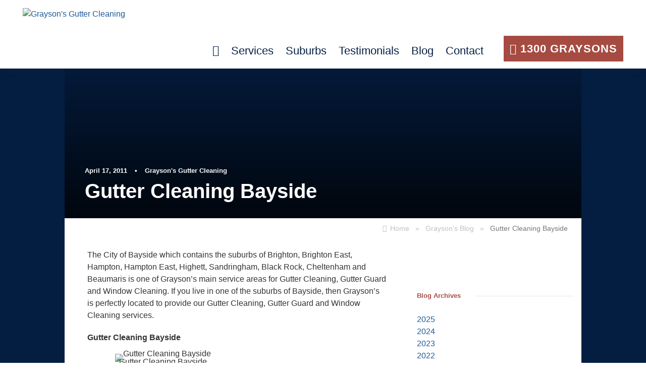

--- FILE ---
content_type: text/html; charset=UTF-8
request_url: https://guttercleaningmelbourne.com.au/blog/gutter-cleaning-bayside/
body_size: 39326
content:
<!DOCTYPE html><html lang="en-AU" class="no-js"><head> <script data-no-optimize="1">window.dataLayer=window.dataLayer||[];window.dataLayer.push({'event':'ggcEvent','visitorLoginState':'logged_out'});</script>  <script src="[data-uri]" defer></script> <meta charset="UTF-8"><link rel="preconnect" href="https://fonts.gstatic.com/" crossorigin /><meta name="viewport" content="width=device-width, initial-scale=1"><link rel="apple-touch-icon" sizes="57x57" href="/apple-icon-57x57.png"><link rel="apple-touch-icon" sizes="60x60" href="/apple-icon-60x60.png"><link rel="apple-touch-icon" sizes="72x72" href="/apple-icon-72x72.png"><link rel="apple-touch-icon" sizes="76x76" href="/apple-icon-76x76.png"><link rel="apple-touch-icon" sizes="114x114" href="/apple-icon-114x114.png"><link rel="apple-touch-icon" sizes="120x120" href="/apple-icon-120x120.png"><link rel="apple-touch-icon" sizes="144x144" href="/apple-icon-144x144.png"><link rel="apple-touch-icon" sizes="152x152" href="/apple-icon-152x152.png"><link rel="apple-touch-icon" sizes="180x180" href="/apple-icon-180x180.png"><link rel="mask-icon" href="/safari-pinned-tab.svg" color="#010255"><link rel="icon" type="image/png" sizes="192x192"  href="/android-icon-192x192.png"><link rel="icon" type="image/png" sizes="32x32" href="/favicon-32x32.png"><link rel="icon" type="image/png" sizes="96x96" href="/favicon-96x96.png"><link rel="icon" type="image/png" sizes="16x16" href="/favicon-16x16.png"><link rel="manifest" href="/manifest.json"><link rel="manifest" href="/site.webmanifest"><meta name="msapplication-TileColor" content="#ffffff"><meta name="msapplication-TileImage" content="/ms-icon-144x144.png"><meta name="theme-color" content="#112547"><meta name="apple-mobile-web-app-title" content="Grayson's Gutter Cleaning"><meta name="application-name" content="Grayson's Gutter Cleaning"><meta name='robots' content='index, follow, max-image-preview:large, max-snippet:-1, max-video-preview:-1' /><title>Gutter Cleaning Bayside - Grayson&#039;s Gutter Cleaning Melbourne</title><meta name="description" content="If you live in one of the suburbs of Bayside, then Grayson&#039;s is perfectly located to provide our Gutter Cleaning, Gutter Guard and Window Cleaning services" /><link rel="canonical" href="https://guttercleaningmelbourne.com.au/blog/gutter-cleaning-bayside/" /><meta property="og:locale" content="en_US" /><meta property="og:type" content="article" /><meta property="og:title" content="Gutter Cleaning Bayside - Grayson&#039;s Gutter Cleaning Melbourne" /><meta property="og:description" content="If you live in one of the suburbs of Bayside, then Grayson&#039;s is perfectly located to provide our Gutter Cleaning, Gutter Guard and Window Cleaning services" /><meta property="og:url" content="https://guttercleaningmelbourne.com.au/blog/gutter-cleaning-bayside/" /><meta property="og:site_name" content="Grayson&#039;s Gutter Cleaning Melbourne" /><meta property="article:publisher" content="https://www.facebook.com/GraysonsGutterCleaning/" /><meta property="article:published_time" content="2011-04-16T20:09:13+00:00" /><meta property="article:modified_time" content="2020-08-08T22:00:54+00:00" /><meta property="og:image" content="https://guttercleaningmelbourne.com.au/wp-content/uploads/2013/12/e6460af97496119d75b76f789cbaefbc_4f4b0450cea0a_w300_fit.jpg" /><meta property="og:image:width" content="300" /><meta property="og:image:height" content="225" /><meta property="og:image:type" content="image/jpeg" /><meta name="author" content="Grayson&#039;s Gutter Cleaning" /><meta name="twitter:card" content="summary_large_image" /><meta name="twitter:label1" content="Written by" /><meta name="twitter:data1" content="Grayson&#039;s Gutter Cleaning" /> <script type="application/ld+json" class="yoast-schema-graph">{"@context":"https://schema.org","@graph":[{"@type":"Article","@id":"https://guttercleaningmelbourne.com.au/blog/gutter-cleaning-bayside/#article","isPartOf":{"@id":"https://guttercleaningmelbourne.com.au/blog/gutter-cleaning-bayside/"},"author":{"name":"Grayson's Gutter Cleaning","@id":"https://guttercleaningmelbourne.com.au/#/schema/person/5c1c7ffd03c4fc857afa0d580e63161f"},"headline":"Gutter Cleaning Bayside","datePublished":"2011-04-16T20:09:13+00:00","dateModified":"2020-08-08T22:00:54+00:00","mainEntityOfPage":{"@id":"https://guttercleaningmelbourne.com.au/blog/gutter-cleaning-bayside/"},"wordCount":81,"publisher":{"@id":"https://guttercleaningmelbourne.com.au/#organization"},"image":{"@id":"https://guttercleaningmelbourne.com.au/blog/gutter-cleaning-bayside/#primaryimage"},"thumbnailUrl":"https://guttercleaningmelbourne.com.au/wp-content/uploads/2013/12/e6460af97496119d75b76f789cbaefbc_4f4b0450cea0a_w300_fit.jpg","articleSection":["Uncategorized"],"inLanguage":"en-AU"},{"@type":"WebPage","@id":"https://guttercleaningmelbourne.com.au/blog/gutter-cleaning-bayside/","url":"https://guttercleaningmelbourne.com.au/blog/gutter-cleaning-bayside/","name":"Gutter Cleaning Bayside - Grayson's Gutter Cleaning Melbourne","isPartOf":{"@id":"https://guttercleaningmelbourne.com.au/#website"},"primaryImageOfPage":{"@id":"https://guttercleaningmelbourne.com.au/blog/gutter-cleaning-bayside/#primaryimage"},"image":{"@id":"https://guttercleaningmelbourne.com.au/blog/gutter-cleaning-bayside/#primaryimage"},"thumbnailUrl":"https://guttercleaningmelbourne.com.au/wp-content/uploads/2013/12/e6460af97496119d75b76f789cbaefbc_4f4b0450cea0a_w300_fit.jpg","datePublished":"2011-04-16T20:09:13+00:00","dateModified":"2020-08-08T22:00:54+00:00","description":"If you live in one of the suburbs of Bayside, then Grayson's is perfectly located to provide our Gutter Cleaning, Gutter Guard and Window Cleaning services","inLanguage":"en-AU","potentialAction":[{"@type":"ReadAction","target":["https://guttercleaningmelbourne.com.au/blog/gutter-cleaning-bayside/"]}]},{"@type":"ImageObject","inLanguage":"en-AU","@id":"https://guttercleaningmelbourne.com.au/blog/gutter-cleaning-bayside/#primaryimage","url":"https://guttercleaningmelbourne.com.au/wp-content/uploads/2013/12/e6460af97496119d75b76f789cbaefbc_4f4b0450cea0a_w300_fit.jpg","contentUrl":"https://guttercleaningmelbourne.com.au/wp-content/uploads/2013/12/e6460af97496119d75b76f789cbaefbc_4f4b0450cea0a_w300_fit.jpg","width":300,"height":225,"caption":"Gutter Cleaning Bayside"},{"@type":"WebSite","@id":"https://guttercleaningmelbourne.com.au/#website","url":"https://guttercleaningmelbourne.com.au/","name":"Grayson&#039;s Gutter Cleaning Melbourne","description":"Gutter Cleaning and Gutter Guard by Grayson&#039;s Gutter Cleaning Melbourne","publisher":{"@id":"https://guttercleaningmelbourne.com.au/#organization"},"potentialAction":[{"@type":"SearchAction","target":{"@type":"EntryPoint","urlTemplate":"https://guttercleaningmelbourne.com.au/?s={search_term_string}"},"query-input":{"@type":"PropertyValueSpecification","valueRequired":true,"valueName":"search_term_string"}}],"inLanguage":"en-AU"},{"@type":"Organization","@id":"https://guttercleaningmelbourne.com.au/#organization","name":"Grayson's Gutter Cleaning","url":"https://guttercleaningmelbourne.com.au/","logo":{"@type":"ImageObject","inLanguage":"en-AU","@id":"https://guttercleaningmelbourne.com.au/#/schema/logo/image/","url":"https://guttercleaningmelbourne.com.au/wp-content/uploads/2018/03/graysons-gutter-cleaning-melbourne-australia.png","contentUrl":"https://guttercleaningmelbourne.com.au/wp-content/uploads/2018/03/graysons-gutter-cleaning-melbourne-australia.png","width":2000,"height":2000,"caption":"Grayson's Gutter Cleaning"},"image":{"@id":"https://guttercleaningmelbourne.com.au/#/schema/logo/image/"},"sameAs":["https://www.facebook.com/GraysonsGutterCleaning/","https://www.instagram.com/graysonsguttercleaning/","https://www.linkedin.com/company/graysonsguttercleaning/","https://www.youtube.com/user/graysonschannel"]},{"@type":"Person","@id":"https://guttercleaningmelbourne.com.au/#/schema/person/5c1c7ffd03c4fc857afa0d580e63161f","name":"Grayson's Gutter Cleaning","image":{"@type":"ImageObject","inLanguage":"en-AU","@id":"https://guttercleaningmelbourne.com.au/#/schema/person/image/","url":"https://guttercleaningmelbourne.com.au/wp-content/litespeed/avatar/4352a35a8e084c734473ad59810383f5.jpg?ver=1767826999","contentUrl":"https://guttercleaningmelbourne.com.au/wp-content/litespeed/avatar/4352a35a8e084c734473ad59810383f5.jpg?ver=1767826999","caption":"Grayson's Gutter Cleaning"}}]}</script> <link rel='dns-prefetch' href='//www.google-analytics.com' /><link rel='dns-prefetch' href='//ssl.google-analytics.com' /><link rel='dns-prefetch' href='//fonts.googleapis.com' /><link rel='dns-prefetch' href='//maps.google.com' /><link rel='dns-prefetch' href='//maps.googleapis.com' /><link rel="alternate" type="application/rss+xml" title="Grayson&#039;s Gutter Cleaning Melbourne &raquo; Feed" href="https://guttercleaningmelbourne.com.au/feed/" /><link rel="alternate" type="application/rss+xml" title="Grayson&#039;s Gutter Cleaning Melbourne &raquo; Comments Feed" href="https://guttercleaningmelbourne.com.au/comments/feed/" /><link rel="alternate" type="application/rss+xml" title="Grayson&#039;s Gutter Cleaning Melbourne &raquo; Gutter Cleaning Bayside Comments Feed" href="https://guttercleaningmelbourne.com.au/blog/gutter-cleaning-bayside/feed/" /><link rel="alternate" title="oEmbed (JSON)" type="application/json+oembed" href="https://guttercleaningmelbourne.com.au/wp-json/oembed/1.0/embed?url=https%3A%2F%2Fguttercleaningmelbourne.com.au%2Fblog%2Fgutter-cleaning-bayside%2F" /><link rel="alternate" title="oEmbed (XML)" type="text/xml+oembed" href="https://guttercleaningmelbourne.com.au/wp-json/oembed/1.0/embed?url=https%3A%2F%2Fguttercleaningmelbourne.com.au%2Fblog%2Fgutter-cleaning-bayside%2F&#038;format=xml" /><style id='wp-img-auto-sizes-contain-inline-css' type='text/css'>img:is([sizes=auto i],[sizes^="auto," i]){contain-intrinsic-size:3000px 1500px}
/*# sourceURL=wp-img-auto-sizes-contain-inline-css */</style><style id="litespeed-ccss">.fa{display:inline-block;font:normal normal normal 14px/1 FontAwesome;font-size:inherit;text-rendering:auto;-webkit-font-smoothing:antialiased;-moz-osx-font-smoothing:grayscale}.fa-home:before{content:"\f015"}.fa-phone:before{content:"\f095"}.fa{display:inline-block;font:normal normal normal 14px/1 FontAwesome;font-size:inherit;text-rendering:auto;-webkit-font-smoothing:antialiased;-moz-osx-font-smoothing:grayscale}.fa-home:before{content:"\f015"}.fa-phone:before{content:"\f095"}.clear{display:block;clear:both;visibility:hidden;line-height:0;height:0;zoom:1}.clearfix{zoom:1}.clearfix:after{content:" ";display:block;clear:both;visibility:hidden;line-height:0;height:0}::placeholder{opacity:1}.gdlr-core-button{font-size:13px;font-weight:700;text-transform:uppercase;letter-spacing:.8px;padding:15px 33px;display:inline-block;-webkit-appearance:none;border-radius:27px;-moz-border-radius:27px;-webkit-border-radius:27px}.gdlr-core-button .gdlr-core-content{display:inline-block;vertical-align:middle}.gdlr-core-button i{vertical-align:middle}.gdlr-core-button i.gdlr-core-pos-left{margin-right:10px}.rs-p-wp-fix{display:none!important;margin:0!important;height:0!important}rs-module-wrap{visibility:hidden}rs-module-wrap,rs-module-wrap *{box-sizing:border-box}rs-module-wrap{position:relative;z-index:1;width:100%;display:block}rs-module{position:relative;overflow:hidden;display:block}rs-module img{max-width:none!important;margin:0;padding:0;border:none}rs-slides,rs-slide,rs-slide:before{position:absolute;text-indent:0em;top:0;left:0}rs-slide,rs-slide:before{display:block;visibility:hidden}html,body,div,span,h1,h3,p,a,img,strong,i,ul,li,article,figure,header{border:0;outline:0;vertical-align:baseline;background:0 0;margin:0;padding:0}article,figure,header{display:block}ul{list-style:disc}ul ul{list-style:circle}a img{vertical-align:middle}strong{font-weight:700}i{font-style:italic}html{box-sizing:border-box;-moz-box-sizing:border-box;-webkit-box-sizing:border-box}*,*:before,*:after{box-sizing:inherit;-moz-box-sizing:inherit;-webkit-box-sizing:inherit}body{-webkit-font-smoothing:antialiased;-moz-osx-font-smoothing:grayscale;word-wrap:break-word;word-break:break-word}p{margin-bottom:20px}ul{margin-left:35px;margin-bottom:20px}h1,h3{line-height:1.2;margin-bottom:20px}figure{max-width:100%}.clear{display:block;clear:both;visibility:hidden;line-height:0;height:0;zoom:1}.clearfix{zoom:1}.clearfix:after{content:" ";display:block;clear:both;visibility:hidden;line-height:0;height:0}.alignnone{display:block;margin:5px 20px 20px 0}.wp-caption{text-align:center;max-width:100%}.wp-caption.alignnone{margin:5px 20px 20px 0}.wp-caption img{border:0 none;height:auto;margin:0;max-width:98.5%;padding:0;width:auto}figure{line-height:0}html,body{height:100%}.infinite-body-outer-wrapper{min-height:100%}.infinite-body-outer-wrapper{position:relative;overflow:hidden}.infinite-body-wrapper.infinite-with-frame{position:relative}.infinite-page-wrapper{clear:both}.infinite-container{margin-left:auto;margin-right:auto}.infinite-column-20{float:left;width:33.3333%}.infinite-column-40{float:left;width:66.6666%}.infinite-sidebar-right{float:right}.infinite-sidebar-center{float:none;display:inline-block}.infinite-content-area{padding-top:60px;padding-bottom:40px}.infinite-sidebar-area{padding-top:60px}.infinite-line-height-0{line-height:0}a{text-decoration:none}img{max-width:100%;height:auto}.infinite-body-wrapper{z-index:1;position:relative}.infinite-top-bar{position:relative;border-bottom-style:solid}.infinite-top-bar-background{position:absolute;right:0;left:0;top:0;bottom:0}.infinite-top-bar-container{margin-left:auto;margin-right:auto}.infinite-top-bar-container-inner{position:relative}.infinite-top-bar-right{float:right}.infinite-top-bar-right-text{display:inline}.infinite-mobile-menu{float:left;margin-top:-8px;margin-left:21px}.infinite-mobile-menu-right{position:absolute;right:30px;top:50%;margin-top:-9px}.infinite-mobile-button-hamburger{box-sizing:border-box;display:block;width:32px;height:32px;position:relative}.infinite-mobile-button-hamburger:before,.infinite-mobile-button-hamburger:after,.infinite-mobile-button-hamburger span{content:'';display:block;width:22px;height:2px;position:absolute;left:5px}.infinite-mobile-button-hamburger:before{top:8px}.infinite-mobile-button-hamburger span{top:15px}.infinite-mobile-button-hamburger:after{top:22px}.infinite-navigation .sf-menu{display:inline-block;line-height:1.7;text-align:left;margin-bottom:0}.infinite-navigation .sf-menu>li:first-child{padding-left:0}.infinite-navigation .sf-menu>li:last-child{padding-right:0}.infinite-navigation .sf-menu>li>a{letter-spacing:.5px}.infinite-navigation .sf-menu>.infinite-normal-menu li{padding:1px 11px}.infinite-navigation .sf-menu>.infinite-normal-menu li:first-child{padding-top:12px}.infinite-navigation .sf-menu>.infinite-normal-menu li:last-child{padding-bottom:12px}.infinite-navigation .sf-menu>.infinite-normal-menu li>a{display:block;padding:6px 30px 6px 12px;position:relative}.infinite-navigation .sf-menu>.infinite-normal-menu .sub-menu{font-size:14px}.infinite-navigation .infinite-navigation-slide-bar-style-2{border-bottom-width:3px;border-bottom-style:solid;position:absolute;display:none;margin-top:-3px;overflow:hidden}.infinite-navigation .sf-menu a i{margin-right:10px}.infinite-breadcrumbs a{color:silver}.infinite-breadcrumbs{color:#777}.infinite-breadcrumbs{font-size:14px;padding:17px 0;border-bottom-width:1px;border-bottom-style:solid}.infinite-breadcrumbs-item>span{margin:0 22px}.infinite-breadcrumbs-item>span:first-child{margin-left:0}.infinite-overlay-menu-row{display:table;width:100%;height:100%}.infinite-overlay-menu-cell{display:table-cell;vertical-align:middle}.infinite-overlay-menu-content{position:fixed;left:0;right:0;top:0;bottom:0;z-index:9999;overflow-y:auto;display:none}.infinite-overlay-menu-content ul.menu{list-style:none;text-align:center;padding-top:180px;padding-bottom:140px;max-width:570px;margin-left:auto;margin-right:auto;margin-bottom:0}.infinite-overlay-menu-content ul.menu>li{font-size:23px;font-weight:700;text-transform:uppercase;opacity:0;margin-bottom:17px;padding-bottom:17px;letter-spacing:1px;border-bottom-width:1px;border-bottom-style:solid;-webkit-transform:translate3d(0,-30px,0);transform:translate3d(0,-30px,0)}.infinite-overlay-menu-content ul.sub-menu{display:none;padding-top:20px;padding-bottom:5px;list-style:none;margin-left:0;margin-bottom:0}.infinite-overlay-menu-content ul.sub-menu>li{font-size:15px;letter-spacing:0px;text-transform:none;font-weight:400;margin-bottom:15px}.infinite-overlay-menu-content .infinite-overlay-menu-close{line-height:1;font-size:48px;position:absolute;left:50%;top:75px;margin-left:-24px}.infinite-overlay-menu-content .infinite-overlay-menu-close:after{content:"d";font-family:elegantIcons}.infinite-overlay-menu-content ul li.menu-item-has-children>a:after{content:"\f107";font-family:"fontAwesome";margin-left:15px}.infinite-main-menu-right-button{float:left;padding:8px 15px;font-size:11px;font-weight:700;text-transform:uppercase;letter-spacing:1px;margin-top:-11px;margin-left:30px;border-radius:3px;border-width:2px;border-style:solid}.infinite-logo{position:relative}.infinite-header-wrap{position:relative;z-index:103}.infinite-header-container{position:relative;margin-left:auto;margin-right:auto}.infinite-header-container-inner{position:relative}.infinite-header-style-plain{position:relative;border-bottom-style:solid;z-index:101}.infinite-header-style-plain .infinite-navigation{line-height:0}.infinite-header-style-plain .infinite-header-background{position:absolute;right:0;left:0;top:0;bottom:0}.infinite-header-style-plain.infinite-style-menu-right .infinite-logo{float:left}.infinite-header-style-plain.infinite-style-menu-right .infinite-navigation{float:right}.infinite-header-style-plain.infinite-style-menu-right .infinite-main-menu{display:inline-block;vertical-align:top}.infinite-header-style-plain.infinite-style-menu-right .infinite-main-menu-right-wrap{display:inline-block;line-height:1.7;margin-left:10px;vertical-align:top}.infinite-logo-inner img{width:100%}.infinite-fixed-nav-logo{display:none}.infinite-single-article{padding-bottom:35px}.infinite-blog-info-wrapper .infinite-head{margin-right:13px;vertical-align:middle}.infinite-blog-info-wrapper .infinite-head i{font-size:15px}.infinite-blog-info-wrapper .infinite-blog-info{display:inline-block;margin-right:25px;font-size:11px;font-weight:700;letter-spacing:1px;text-transform:uppercase}.infinite-blog-info-wrapper .infinite-blog-info:last-child{margin-right:0}.infinite-blog-title-wrap .infinite-single-blog-title-style-2 .infinite-single-article-title{margin-bottom:0;margin-top:5px}.infinite-single-blog-title-style-2 .infinite-blog-info-wrapper .infinite-blog-info .infinite-head{display:none}.infinite-single-blog-title-style-2 .infinite-blog-info-wrapper .infinite-blog-info{margin-right:0;text-transform:none;font-size:13px}.infinite-single-blog-title-style-2 .infinite-blog-info-wrapper .infinite-blog-info .infinite-blog-info-sep{margin:0 15px}.infinite-single-blog-title-style-2 .infinite-blog-info-wrapper .infinite-blog-info:first-child .infinite-blog-info-sep{display:none}.infinite-blog-title-wrap{background-image:url('/wp-content/themes/infinite/images/page-title-background.jpg');background-position:center;position:relative;background-size:cover;overflow:hidden}.infinite-blog-title-wrap .infinite-blog-title-container{position:relative}.infinite-blog-title-wrap .infinite-blog-title-overlay{position:absolute;top:0;right:0;bottom:0;left:0;opacity:.8}.infinite-blog-title-wrap.infinite-feature-image .infinite-blog-title-bottom-overlay{position:absolute;right:0;bottom:0;left:0;height:413px;opacity:1;background:url("/wp-content/themes/infinite/images/blog-title-gradient.png") center bottom repeat-x}.infinite-blog-title-wrap .infinite-single-article-title{font-size:50px;font-weight:700;margin-bottom:11px;letter-spacing:.5px}.infinite-blog-title-wrap .infinite-single-article-head-right{overflow:hidden}.infinite-sidebar-area .infinite-widget{margin-bottom:55px}.infinite-sidebar-area .infinite-widget-title{font-size:13px;text-transform:uppercase;font-weight:800;letter-spacing:1px;position:relative;margin-bottom:28px;overflow:hidden}.infinite-sidebar-area .infinite-widget-head-text{display:block;float:left;margin-right:28px}.infinite-sidebar-area .infinite-widget-head-divider{display:block;border-top-width:1px;border-top-style:solid;overflow:hidden;margin-top:.6em}.infinite-mobile-header-wrap{display:none}.infinite-mobile-header{padding-top:15px;padding-bottom:15px;z-index:99;position:relative;box-shadow:0px 1px 2px rgba(0,0,0,.1);-webkit-box-shadow:0px 1px 2px rgba(0,0,0,.1)}.infinite-mobile-header .infinite-mobile-header-container{position:relative}.infinite-mobile-header .infinite-logo-inner{line-height:45px;margin-right:80px}.infinite-mobile-header .infinite-logo-inner img{vertical-align:middle;width:auto}body .infinite-mobile-header .infinite-logo{padding:0 15px}@media only screen and (max-width:999px){body{width:100%;overflow-x:hidden}.infinite-top-bar{display:none}.infinite-header-wrap.infinite-header-style-plain,.infinite-header-transparent-substitute,.infinite-sticky-navigation{display:none!important}.infinite-mobile-header-wrap{display:block}.infinite-mobile-header-wrap .infinite-top-bar{display:block}.infinite-mobile-header-wrap .infinite-top-bar{font-size:13px}.infinite-mobile-header-wrap .infinite-top-bar-right{padding-top:0;padding-bottom:0}}@media only screen and (max-width:767px){body.infinite-body-front .infinite-container{max-width:500px;padding-left:15px;padding-right:15px}.infinite-column-20,.infinite-column-40{width:100%}.infinite-mobile-header-wrap .infinite-top-bar-right{float:none;text-align:center}.infinite-top-bar-right-text{display:block}.infinite-blog-title-wrap .infinite-blog-title-content{padding-top:60px!important;padding-bottom:50px!important}.infinite-overlay-menu-content ul.menu>li{font-size:18px;padding-bottom:10px;margin-bottom:10px}.infinite-overlay-menu-content ul.menu{padding-top:120px;padding-bottom:100px;max-width:80%}.infinite-overlay-menu-content .infinite-overlay-menu-close{top:35px}}@media only screen and (max-width:419px){body{min-width:320px}}.sf-menu{list-style:none;margin-left:0}.sf-menu>li{float:left}.sf-menu>li>a{display:block;text-decoration:none;position:relative;z-index:9}.sf-menu>.infinite-normal-menu ul{list-style:none;position:absolute;display:none;z-index:99;min-width:220px}.sf-menu>.infinite-normal-menu ul{margin-left:-15px}.sf-menu>.infinite-normal-menu li{position:relative;white-space:nowrap}.sf-menu>.infinite-normal-menu li a{text-decoration:none}.infinite-body h1,.infinite-body h3{margin-top:0;margin-bottom:20px;line-height:1.2;font-weight:700}.infinite-body-wrapper.infinite-with-frame{margin:0}.infinite-item-pdlr{padding-left:15px;padding-right:15px}.infinite-container{max-width:1024px}.infinite-body-front .infinite-container{padding-left:0;padding-right:0}.infinite-top-bar-container.infinite-top-bar-full{padding-right:15px;padding-left:15px}.infinite-top-bar{padding-top:15px}.infinite-top-bar{padding-bottom:10px}.infinite-top-bar{font-size:16px}.infinite-top-bar{border-bottom-width:0}.infinite-top-bar{box-shadow:0px 0px 22px rgba(45,48,64,.1);-webkit-box-shadow:0px 0px 22px rgba(45,48,64,.1);-moz-box-shadow:0px 0px 22px rgba(45,48,64,.1)}.infinite-header-style-plain{border-bottom-width:0}.infinite-header-container.infinite-header-full{padding-right:30px;padding-left:30px}.infinite-navigation .sf-menu>li{padding-left:20px;padding-right:20px}.infinite-navigation .infinite-main-menu{margin-left:0}.infinite-navigation .infinite-navigation-slide-bar-style-2{border-bottom-width:1px}.infinite-header-style-plain{box-shadow:0px 0px 20px rgba(45,48,64,.1);-webkit-box-shadow:0px 0px 20px rgba(45,48,64,.1);-moz-box-shadow:0px 0px 20px rgba(45,48,64,.1)}.infinite-logo{padding-top:15px}.infinite-logo{padding-bottom:15px}.infinite-logo-inner{max-width:253px}@media only screen and (max-width:767px){.infinite-mobile-header .infinite-logo-inner{max-width:126px}}.infinite-navigation{padding-top:82px}.infinite-navigation .sf-menu>li>a{padding-bottom:17px}.infinite-navigation .infinite-main-menu{padding-right:0}.infinite-blog-title-wrap.infinite-style-custom .infinite-blog-title-content{padding-top:190px}.infinite-blog-title-wrap.infinite-style-custom .infinite-blog-title-content{padding-bottom:30px}.infinite-blog-title-wrap.infinite-feature-image .infinite-blog-title-bottom-overlay{height:355px}.infinite-blog-title-wrap .infinite-blog-title-overlay{opacity:.75}.infinite-body h1,.infinite-body h3{font-family:"Source Sans Pro",sans-serif}.infinite-navigation .sf-menu>li>a,.infinite-navigation-font{font-family:"Source Sans Pro",sans-serif}.infinite-body{font-family:"Source Sans Pro",sans-serif}.infinite-body .infinite-blog-info-font{font-family:"Source Sans Pro",sans-serif}.infinite-body h1{font-size:43px}.infinite-body h3{font-size:24px}.infinite-body h1,.infinite-body h3{font-weight:700}.infinite-body{font-size:16px}.infinite-body{font-weight:400}.infinite-body,.infinite-line-height{line-height:1.5}.infinite-navigation .sf-menu>li>a{font-size:22px}.infinite-navigation .sf-menu>li>a{font-weight:400}.infinite-navigation .sf-menu>li>a{letter-spacing:0px}.infinite-navigation .sf-menu>li>a{text-transform:none}.infinite-navigation .sf-menu>.infinite-normal-menu .sub-menu{font-size:18px}.infinite-main-menu-right-button{font-size:18px}.infinite-main-menu-right-button{letter-spacing:0px}.infinite-main-menu-right-button{text-transform:none}.infinite-sidebar-area .infinite-widget-title{font-size:13px}.infinite-sidebar-area .infinite-widget-title{letter-spacing:0px}.infinite-sidebar-area .infinite-widget-title{text-transform:none}.infinite-top-bar-background{background-color:#fff}.infinite-body .infinite-top-bar{border-bottom-color:#fff}.infinite-top-bar{color:#fff}.infinite-body .infinite-top-bar a{color:#fff}.infinite-header-background{background-color:#fff}.infinite-header-wrap.infinite-header-style-plain{border-color:#fff}.infinite-mobile-button-hamburger:before,.infinite-mobile-button-hamburger:after,.infinite-mobile-button-hamburger span{background:#383838}.infinite-body .infinite-breadcrumbs,.infinite-body .infinite-breadcrumbs a span{color:silver}.infinite-body .infinite-breadcrumbs span{color:#777}.infinite-navigation .infinite-navigation-slide-bar{border-color:#a64b42}.infinite-navigation .infinite-navigation-slide-bar:before{border-bottom-color:#a64b42}.sf-menu>li>a{color:#041e42}.sf-menu>.infinite-normal-menu li{background-color:#a64b42}.sf-menu>li>.sub-menu a{color:#fff}.infinite-overlay-menu-content{background-color:#000;background-color:rgba(0,0,0,.88)}.infinite-overlay-menu-content ul.menu>li{border-color:#424242}.infinite-overlay-menu-content ul li a,.infinite-overlay-menu-content .infinite-overlay-menu-close{color:#fff}.infinite-body-outer-wrapper,body.infinite-full .infinite-body-wrapper{background-color:#fff}.infinite-body{color:#333}.infinite-body h1,.infinite-body h3{color:#a64b42}.infinite-body a{color:#1e5994}.infinite-body *{border-color:#e6e6e6}.infinite-body ::-webkit-input-placeholder{color:#333}.infinite-body ::-moz-placeholder{color:#333}.infinite-body :-ms-input-placeholder{color:#333}.infinite-body :-moz-placeholder{color:#333}.infinite-sidebar-area .infinite-widget-title{color:#a64b42}.infinite-sidebar-area a{color:#1e5994}.infinite-footer-wrapper *{border-color:#4d4d4d}.infinite-body .infinite-blog-title-wrap .infinite-single-article-title{color:#fff}.infinite-blog-title-wrap .infinite-blog-info-wrapper,.infinite-blog-title-wrap .infinite-blog-info-wrapper a,.infinite-blog-title-wrap .infinite-blog-info-wrapper i{color:#fff}.infinite-blog-title-wrap.infinite-feature-image .infinite-blog-title-bottom-overlay{background:-webkit-linear-gradient(to bottom,rgba(0,0,0,0),rgba(0,0,0,.8));background:-o-linear-gradient(to bottom,rgba(0,0,0,0),rgba(0,0,0,.8));background:-moz-linear-gradient(to bottom,rgba(0,0,0,0),rgba(0,0,0,.8));background:linear-gradient(to bottom,rgba(0,0,0,0),rgba(0,0,0,.8))}.infinite-body .infinite-single-article-title{color:#1e5994}.gdlr-core-body .gdlr-core-button{color:#a64b42}.gdlr-core-body .gdlr-core-button{background-color:#fff}.infinite-body{font-family:"Source Sans Pro",Arial,sans-serif}.infinite-body h1,.infinite-body h3{font-family:"Source Sans Pro",Arial,sans-serif}.infinite-navigation .sf-menu>li>a,.infinite-navigation-font{font-family:"Source Sans Pro",Arial,sans-serif}.infinite-body .infinite-blog-info-font{font-family:"Source Sans Pro",Arial,sans-serif}.infinite-body .infinite-blog-title-wrap .infinite-single-article-title{font-size:2em!important;letter-spacing:0px!important}.infinite-blog-info-wrapper .infinite-blog-info{font-size:12px;letter-spacing:0px;text-transform:none}@media only screen and (min-width:768px){.infinite-body .infinite-blog-title-wrap .infinite-single-article-title{font-size:2.5em!important;letter-spacing:0px!important}}@media only screen and (max-width:767px){.infinite-body .infinite-blog-title-wrap .infinite-single-article-title{font-size:2em!important;letter-spacing:0px!important}}@media only screen and (max-width:767px){.infinite-blog-title-wrap .infinite-blog-title-content{padding-top:120px!important;padding-bottom:30px!important}}@media only screen and (max-width:767px){.infinite-blog-title-container.infinite-container,.single-post .infinite-breadcrumbs{max-width:470px;margin-right:10px;margin-left:10px}}@media only screen and (max-width:500px){.single-post .infinite-blog-title-wrap,.single-post .infinite-breadcrumbs{margin-right:15px;margin-left:15px}}@media only screen and (min-width:501px) and (max-width:515px){.single-post .infinite-blog-title-wrap,.single-post .infinite-breadcrumbs{max-width:470px;margin-right:auto;margin-left:auto;padding-left:15px!important;padding-right:15px!important}body.single-post.infinite-body-front .infinite-container{max-width:470px;padding-left:0;padding-right:0}}@media only screen and (min-width:516px) and (max-width:767px){.single-post .infinite-blog-title-wrap,.single-post .infinite-breadcrumbs{max-width:470px;margin-right:auto;margin-left:auto}}@media only screen and (min-width:768px) and (max-width:999px){.infinite-blog-title-container.infinite-container,.infinite-blog-title-wrap,.single-post .infinite-breadcrumbs{margin-right:30px!important;margin-left:30px!important}}@media only screen and (min-width:1000px){.infinite-blog-title-container.infinite-container,.infinite-blog-title-wrap,.single-post .infinite-breadcrumbs{max-width:1024px!important;margin-right:auto;margin-left:auto}.infinite-blog-title-content{padding-left:40px;padding-right:40px}}.single .infinite-content-area{padding-top:30px;padding-left:30px;padding-right:30px}body.single.infinite-full .infinite-body-wrapper{background-color:#041e42!important}.single .infinite-sidebar-wrap{background-color:#fff!important}.infinite-navigation .sf-menu>li{padding-left:12px;padding-right:12px}.infinite-navigation .infinite-navigation-slide-bar{border-radius:2px}.infinite-navigation .sf-menu>.infinite-normal-menu li{padding:1px 0}.infinite-navigation .sf-menu>.infinite-normal-menu li:first-child{padding-top:0}.infinite-navigation .sf-menu>.infinite-normal-menu li:last-child{padding-bottom:0}.infinite-navigation .sf-menu>.infinite-normal-menu li>a{padding:8px 12px}.infinite-overlay-menu-content{background-color:rgba(32,36,38,1)!important}.infinite-overlay-menu-content ul.menu{padding-top:60px!important;padding-bottom:20px!important;max-width:98%!important}.infinite-overlay-menu-content ul.sub-menu{padding-top:15px!important;padding-bottom:0!important}.infinite-overlay-menu-content ul.sub-menu>li{font-weight:400;font-size:17px;text-transform:uppercase;margin-bottom:10px}.infinite-mobile-button-hamburger:before,.infinite-mobile-button-hamburger:after,.infinite-mobile-button-hamburger span{background:#434343}.infinite-overlay-menu-content .infinite-overlay-menu-close:after{content:"\f00d";font-family:"FontAwesome"}.infinite-overlay-menu-content .infinite-overlay-menu-close{font-size:26px;left:95%;font-weight:400!important}a.infinite-main-menu-right-button{font-size:22px;letter-spacing:1px;color:#fff!important;background-color:#a64b42!important;border-radius:0;-moz-border-radius:0px;-webkit-border-radius:0px;border-color:#a64b42!important;padding:5px 10px}.infinite-main-menu-right-button i.gdlr-core-pos-left.fa.fa-phone{vertical-align:middle;margin-top:-1px!important}@media only screen and (min-width:1000px){.infinite-top-bar{display:none!important}}.gdlr-core-button-phone span{font-size:18px!important}.gdlr-core-button-phone{font-weight:700!important;letter-spacing:1px!important;color:#fff!important;padding:6px 16px 8px 14px!important;margin-bottom:0!important;text-transform:uppercase!important;border-radius:0!important;-moz-border-radius:0px!important;-webkit-border-radius:0px!important;background:#a64b42!important;border-width:2px!important;border-color:#a64b42!important;border-style:solid!important;line-height:20px!important}.gdlr-core-button-phone i{color:#fff;font-size:16px;margin-top:3px}.mobile-menu-button-phone{font-weight:700!important;letter-spacing:1px!important;color:#fff!important;padding:10px 23px 12px 21px!important;border-radius:0!important;-moz-border-radius:0px!important;-webkit-border-radius:0px!important;background:#a64b42!important;border-width:0!important;margin-top:10px!important}.menu-home-icon i.fa.fa-home{margin-right:0}@media only screen and (min-width:1079px) and (max-width:1230px){.infinite-navigation .sf-menu>li>a{font-size:18px}.infinite-logo-inner{max-width:205px!important}}@media only screen and (min-width:1000px) and (max-width:1080px){.infinite-navigation .sf-menu>li>a{font-size:16px}.infinite-logo-inner{max-width:165px!important}}#home-breadcrumb:first-child:before{content:"\f015";margin-right:.5em;font-size:14px;font-family:FontAwesome}.infinite-breadcrumbs{padding:0!important;border-bottom:0!important}.single-post .infinite-breadcrumbs{padding-top:10px!important;background-color:#fff}.infinite-breadcrumbs-container{text-align:right}.infinite-breadcrumbs-item>span{margin:0 12px}</style><script src="[data-uri]" defer></script><script data-optimized="1" src="https://guttercleaningmelbourne.com.au/wp-content/plugins/litespeed-cache/assets/js/webfontloader.min.js" defer></script><link rel="preload" data-asynced="1" data-optimized="2" as="style" onload="this.onload=null;this.rel='stylesheet'" href="https://guttercleaningmelbourne.com.au/wp-content/litespeed/css/d69d24b2ea1a7394793d00bdb6495baf.css?ver=05f55" /><script src="[data-uri]" defer></script> <style id='classic-theme-styles-inline-css' type='text/css'>/*! This file is auto-generated */
.wp-block-button__link{color:#fff;background-color:#32373c;border-radius:9999px;box-shadow:none;text-decoration:none;padding:calc(.667em + 2px) calc(1.333em + 2px);font-size:1.125em}.wp-block-file__button{background:#32373c;color:#fff;text-decoration:none}
/*# sourceURL=/wp-includes/css/classic-themes.min.css */</style> <script type="text/javascript" src="https://guttercleaningmelbourne.com.au/wp-includes/js/jquery/jquery.min.js?ver=3.7.1" id="jquery-core-js"></script> <script data-optimized="1" type="text/javascript" src="https://guttercleaningmelbourne.com.au/wp-content/litespeed/js/a4d04a5ad13500675e82b800955b0f7a.js?ver=24850" id="jquery-migrate-js" defer data-deferred="1"></script> <script type="text/javascript" id="image-watermark-no-right-click-js-before" src="[data-uri]" defer></script> <script data-optimized="1" type="text/javascript" src="https://guttercleaningmelbourne.com.au/wp-content/litespeed/js/67278c94e89a4141f986fe59dde420e0.js?ver=295c3" id="image-watermark-no-right-click-js" defer data-deferred="1"></script> <script data-optimized="1" type="text/javascript" src="https://guttercleaningmelbourne.com.au/wp-content/litespeed/js/686cd8566611e61a2163db4e6a74266c.js?ver=f0623" id="tp-tools-js" data-wp-strategy="async" defer data-deferred="1"></script> <script data-optimized="1" type="text/javascript" src="https://guttercleaningmelbourne.com.au/wp-content/litespeed/js/a237e7214897073045de58701e3bdf2d.js?ver=cb864" id="sr7-js" data-wp-strategy="async" defer data-deferred="1"></script> <link rel="https://api.w.org/" href="https://guttercleaningmelbourne.com.au/wp-json/" /><link rel="alternate" title="JSON" type="application/json" href="https://guttercleaningmelbourne.com.au/wp-json/wp/v2/posts/239" /><link rel="EditURI" type="application/rsd+xml" title="RSD" href="https://guttercleaningmelbourne.com.au/xmlrpc.php?rsd" /><link rel='shortlink' href='https://guttercleaningmelbourne.com.au/?p=239' /><link rel="preconnect" href="https://fonts.googleapis.com"><link rel="preconnect" href="https://fonts.gstatic.com/" crossorigin><meta name="generator" content="Powered by Slider Revolution 6.7.38 - responsive, Mobile-Friendly Slider Plugin for WordPress with comfortable drag and drop interface." /><link rel="icon" href="https://guttercleaningmelbourne.com.au/wp-content/uploads/2016/12/cropped-graysons-gutter-cleaning-845x845-50x50.png" sizes="32x32" /><link rel="icon" href="https://guttercleaningmelbourne.com.au/wp-content/uploads/2016/12/cropped-graysons-gutter-cleaning-845x845-300x300.png" sizes="192x192" /><link rel="apple-touch-icon" href="https://guttercleaningmelbourne.com.au/wp-content/uploads/2016/12/cropped-graysons-gutter-cleaning-845x845-300x300.png" /><meta name="msapplication-TileImage" content="https://guttercleaningmelbourne.com.au/wp-content/uploads/2016/12/cropped-graysons-gutter-cleaning-845x845-300x300.png" /> <script src="[data-uri]" defer></script> <script type='application/ld+json'>{"@context":"http://www.schema.org","@type":"LocalBusiness","name":"Grayson's Gutter Cleaning","@id":"https://guttercleaningmelbourne.com.au","url":"https://guttercleaningmelbourne.com.au","telePhone":"1300 472 976","email":"info@guttercleaningmelbourne.com.au","logo":"https://guttercleaningmelbourne.com.au/wp-content/uploads/2018/03/graysons-gutter-cleaning-melbourne-australia.png","image":"https://guttercleaningmelbourne.com.au/wp-content/uploads/2018/11/graysons-gutter-cleaning-box-hill-north.jpg","description":"Grayson's offers gutter cleaning, gutter protection and window cleaning services to the suburbs of Melbourne and surrounding areas.","address":{"@type":"PostalAddress","streetAddress":"74 Peter Street","addressLocality":"Box Hill North","addressRegion":" VIC","postalCode":"3129","addressCountry":"Australia"},"geo":{"@type":"GeoCoordinates","latitude":"-37.7992667","longitude":"145.1248413"},"hasMap":"https://www.google.com.au/maps/@-37.7992667,145.1248413,17z","openingHours":"Mo - Sa 8:00-18:00"}</script><style id='global-styles-inline-css' type='text/css'>:root{--wp--preset--aspect-ratio--square: 1;--wp--preset--aspect-ratio--4-3: 4/3;--wp--preset--aspect-ratio--3-4: 3/4;--wp--preset--aspect-ratio--3-2: 3/2;--wp--preset--aspect-ratio--2-3: 2/3;--wp--preset--aspect-ratio--16-9: 16/9;--wp--preset--aspect-ratio--9-16: 9/16;--wp--preset--color--black: #000000;--wp--preset--color--cyan-bluish-gray: #abb8c3;--wp--preset--color--white: #ffffff;--wp--preset--color--pale-pink: #f78da7;--wp--preset--color--vivid-red: #cf2e2e;--wp--preset--color--luminous-vivid-orange: #ff6900;--wp--preset--color--luminous-vivid-amber: #fcb900;--wp--preset--color--light-green-cyan: #7bdcb5;--wp--preset--color--vivid-green-cyan: #00d084;--wp--preset--color--pale-cyan-blue: #8ed1fc;--wp--preset--color--vivid-cyan-blue: #0693e3;--wp--preset--color--vivid-purple: #9b51e0;--wp--preset--gradient--vivid-cyan-blue-to-vivid-purple: linear-gradient(135deg,rgb(6,147,227) 0%,rgb(155,81,224) 100%);--wp--preset--gradient--light-green-cyan-to-vivid-green-cyan: linear-gradient(135deg,rgb(122,220,180) 0%,rgb(0,208,130) 100%);--wp--preset--gradient--luminous-vivid-amber-to-luminous-vivid-orange: linear-gradient(135deg,rgb(252,185,0) 0%,rgb(255,105,0) 100%);--wp--preset--gradient--luminous-vivid-orange-to-vivid-red: linear-gradient(135deg,rgb(255,105,0) 0%,rgb(207,46,46) 100%);--wp--preset--gradient--very-light-gray-to-cyan-bluish-gray: linear-gradient(135deg,rgb(238,238,238) 0%,rgb(169,184,195) 100%);--wp--preset--gradient--cool-to-warm-spectrum: linear-gradient(135deg,rgb(74,234,220) 0%,rgb(151,120,209) 20%,rgb(207,42,186) 40%,rgb(238,44,130) 60%,rgb(251,105,98) 80%,rgb(254,248,76) 100%);--wp--preset--gradient--blush-light-purple: linear-gradient(135deg,rgb(255,206,236) 0%,rgb(152,150,240) 100%);--wp--preset--gradient--blush-bordeaux: linear-gradient(135deg,rgb(254,205,165) 0%,rgb(254,45,45) 50%,rgb(107,0,62) 100%);--wp--preset--gradient--luminous-dusk: linear-gradient(135deg,rgb(255,203,112) 0%,rgb(199,81,192) 50%,rgb(65,88,208) 100%);--wp--preset--gradient--pale-ocean: linear-gradient(135deg,rgb(255,245,203) 0%,rgb(182,227,212) 50%,rgb(51,167,181) 100%);--wp--preset--gradient--electric-grass: linear-gradient(135deg,rgb(202,248,128) 0%,rgb(113,206,126) 100%);--wp--preset--gradient--midnight: linear-gradient(135deg,rgb(2,3,129) 0%,rgb(40,116,252) 100%);--wp--preset--font-size--small: 13px;--wp--preset--font-size--medium: 20px;--wp--preset--font-size--large: 36px;--wp--preset--font-size--x-large: 42px;--wp--preset--spacing--20: 0.44rem;--wp--preset--spacing--30: 0.67rem;--wp--preset--spacing--40: 1rem;--wp--preset--spacing--50: 1.5rem;--wp--preset--spacing--60: 2.25rem;--wp--preset--spacing--70: 3.38rem;--wp--preset--spacing--80: 5.06rem;--wp--preset--shadow--natural: 6px 6px 9px rgba(0, 0, 0, 0.2);--wp--preset--shadow--deep: 12px 12px 50px rgba(0, 0, 0, 0.4);--wp--preset--shadow--sharp: 6px 6px 0px rgba(0, 0, 0, 0.2);--wp--preset--shadow--outlined: 6px 6px 0px -3px rgb(255, 255, 255), 6px 6px rgb(0, 0, 0);--wp--preset--shadow--crisp: 6px 6px 0px rgb(0, 0, 0);}:where(.is-layout-flex){gap: 0.5em;}:where(.is-layout-grid){gap: 0.5em;}body .is-layout-flex{display: flex;}.is-layout-flex{flex-wrap: wrap;align-items: center;}.is-layout-flex > :is(*, div){margin: 0;}body .is-layout-grid{display: grid;}.is-layout-grid > :is(*, div){margin: 0;}:where(.wp-block-columns.is-layout-flex){gap: 2em;}:where(.wp-block-columns.is-layout-grid){gap: 2em;}:where(.wp-block-post-template.is-layout-flex){gap: 1.25em;}:where(.wp-block-post-template.is-layout-grid){gap: 1.25em;}.has-black-color{color: var(--wp--preset--color--black) !important;}.has-cyan-bluish-gray-color{color: var(--wp--preset--color--cyan-bluish-gray) !important;}.has-white-color{color: var(--wp--preset--color--white) !important;}.has-pale-pink-color{color: var(--wp--preset--color--pale-pink) !important;}.has-vivid-red-color{color: var(--wp--preset--color--vivid-red) !important;}.has-luminous-vivid-orange-color{color: var(--wp--preset--color--luminous-vivid-orange) !important;}.has-luminous-vivid-amber-color{color: var(--wp--preset--color--luminous-vivid-amber) !important;}.has-light-green-cyan-color{color: var(--wp--preset--color--light-green-cyan) !important;}.has-vivid-green-cyan-color{color: var(--wp--preset--color--vivid-green-cyan) !important;}.has-pale-cyan-blue-color{color: var(--wp--preset--color--pale-cyan-blue) !important;}.has-vivid-cyan-blue-color{color: var(--wp--preset--color--vivid-cyan-blue) !important;}.has-vivid-purple-color{color: var(--wp--preset--color--vivid-purple) !important;}.has-black-background-color{background-color: var(--wp--preset--color--black) !important;}.has-cyan-bluish-gray-background-color{background-color: var(--wp--preset--color--cyan-bluish-gray) !important;}.has-white-background-color{background-color: var(--wp--preset--color--white) !important;}.has-pale-pink-background-color{background-color: var(--wp--preset--color--pale-pink) !important;}.has-vivid-red-background-color{background-color: var(--wp--preset--color--vivid-red) !important;}.has-luminous-vivid-orange-background-color{background-color: var(--wp--preset--color--luminous-vivid-orange) !important;}.has-luminous-vivid-amber-background-color{background-color: var(--wp--preset--color--luminous-vivid-amber) !important;}.has-light-green-cyan-background-color{background-color: var(--wp--preset--color--light-green-cyan) !important;}.has-vivid-green-cyan-background-color{background-color: var(--wp--preset--color--vivid-green-cyan) !important;}.has-pale-cyan-blue-background-color{background-color: var(--wp--preset--color--pale-cyan-blue) !important;}.has-vivid-cyan-blue-background-color{background-color: var(--wp--preset--color--vivid-cyan-blue) !important;}.has-vivid-purple-background-color{background-color: var(--wp--preset--color--vivid-purple) !important;}.has-black-border-color{border-color: var(--wp--preset--color--black) !important;}.has-cyan-bluish-gray-border-color{border-color: var(--wp--preset--color--cyan-bluish-gray) !important;}.has-white-border-color{border-color: var(--wp--preset--color--white) !important;}.has-pale-pink-border-color{border-color: var(--wp--preset--color--pale-pink) !important;}.has-vivid-red-border-color{border-color: var(--wp--preset--color--vivid-red) !important;}.has-luminous-vivid-orange-border-color{border-color: var(--wp--preset--color--luminous-vivid-orange) !important;}.has-luminous-vivid-amber-border-color{border-color: var(--wp--preset--color--luminous-vivid-amber) !important;}.has-light-green-cyan-border-color{border-color: var(--wp--preset--color--light-green-cyan) !important;}.has-vivid-green-cyan-border-color{border-color: var(--wp--preset--color--vivid-green-cyan) !important;}.has-pale-cyan-blue-border-color{border-color: var(--wp--preset--color--pale-cyan-blue) !important;}.has-vivid-cyan-blue-border-color{border-color: var(--wp--preset--color--vivid-cyan-blue) !important;}.has-vivid-purple-border-color{border-color: var(--wp--preset--color--vivid-purple) !important;}.has-vivid-cyan-blue-to-vivid-purple-gradient-background{background: var(--wp--preset--gradient--vivid-cyan-blue-to-vivid-purple) !important;}.has-light-green-cyan-to-vivid-green-cyan-gradient-background{background: var(--wp--preset--gradient--light-green-cyan-to-vivid-green-cyan) !important;}.has-luminous-vivid-amber-to-luminous-vivid-orange-gradient-background{background: var(--wp--preset--gradient--luminous-vivid-amber-to-luminous-vivid-orange) !important;}.has-luminous-vivid-orange-to-vivid-red-gradient-background{background: var(--wp--preset--gradient--luminous-vivid-orange-to-vivid-red) !important;}.has-very-light-gray-to-cyan-bluish-gray-gradient-background{background: var(--wp--preset--gradient--very-light-gray-to-cyan-bluish-gray) !important;}.has-cool-to-warm-spectrum-gradient-background{background: var(--wp--preset--gradient--cool-to-warm-spectrum) !important;}.has-blush-light-purple-gradient-background{background: var(--wp--preset--gradient--blush-light-purple) !important;}.has-blush-bordeaux-gradient-background{background: var(--wp--preset--gradient--blush-bordeaux) !important;}.has-luminous-dusk-gradient-background{background: var(--wp--preset--gradient--luminous-dusk) !important;}.has-pale-ocean-gradient-background{background: var(--wp--preset--gradient--pale-ocean) !important;}.has-electric-grass-gradient-background{background: var(--wp--preset--gradient--electric-grass) !important;}.has-midnight-gradient-background{background: var(--wp--preset--gradient--midnight) !important;}.has-small-font-size{font-size: var(--wp--preset--font-size--small) !important;}.has-medium-font-size{font-size: var(--wp--preset--font-size--medium) !important;}.has-large-font-size{font-size: var(--wp--preset--font-size--large) !important;}.has-x-large-font-size{font-size: var(--wp--preset--font-size--x-large) !important;}
/*# sourceURL=global-styles-inline-css */</style></head><body class="wp-singular post-template-default single single-post postid-239 single-format-standard wp-theme-infinite wp-child-theme-graysons gdlr-core-body infinite-body infinite-body-front infinite-full  infinite-with-sticky-navigation  infinite-blog-style-3  infinite-blockquote-style-2" data-home-url="https://guttercleaningmelbourne.com.au/" ><noscript><iframe data-lazyloaded="1" src="about:blank" data-src="https://www.googletagmanager.com/ns.html?id=GTM-NTN3PLF"
height="0" width="0" style="display:none;visibility:hidden"></iframe><noscript><iframe src="https://www.googletagmanager.com/ns.html?id=GTM-NTN3PLF"
height="0" width="0" style="display:none;visibility:hidden"></iframe></noscript></noscript><div class="infinite-mobile-header-wrap" ><div class="infinite-top-bar " ><div class="infinite-top-bar-background" ></div><div class="infinite-top-bar-container infinite-top-bar-full " ><div class="infinite-top-bar-container-inner clearfix" ><div class="infinite-top-bar-right infinite-item-pdlr"><div class="infinite-top-bar-right-text"><div class="gdlr-core-button-item"><a class="gdlr-core-button gdlr-core-button-phone" href="tel:1300472976"><i class="gdlr-core-pos-left fa fa-phone"></i><span class="gdlr-core-content">  1300 GRAYSONS </span></a></div></div></div></div></div></div><div class="infinite-mobile-header infinite-header-background infinite-style-slide infinite-sticky-mobile-navigation infinite-with-shadow " id="infinite-mobile-header" ><div class="infinite-mobile-header-container infinite-container clearfix" ><div class="infinite-logo  infinite-item-pdlr"><div class="infinite-logo-inner"><a class="infinite-fixed-nav-logo" href="https://guttercleaningmelbourne.com.au/" ><img src="https://guttercleaningmelbourne.com.au/wp-content/uploads/2020/08/graysons-gutter-cleaning.svg" alt="Grayson&#039;s Gutter Cleaning" width="253" height="120" title="Grayson&#8217;s Gutter Cleaning" /></a><a class=" infinite-orig-logo" href="https://guttercleaningmelbourne.com.au/" ><img src="https://guttercleaningmelbourne.com.au/wp-content/uploads/2020/08/graysons-gutter-cleaning.svg" alt="Grayson&#039;s Gutter Cleaning" width="253" height="120" title="Grayson&#8217;s Gutter Cleaning" /></a></div></div><div class="infinite-mobile-menu-right" ><div class="infinite-overlay-menu infinite-mobile-menu" id="infinite-mobile-menu" ><a class="infinite-overlay-menu-icon infinite-mobile-menu-button infinite-mobile-button-hamburger" href="#" ><span></span></a><div class="infinite-overlay-menu-content infinite-navigation-font" ><div class="infinite-overlay-menu-close" ></div><div class="infinite-overlay-menu-row" ><div class="infinite-overlay-menu-cell" ><ul id="menu-mobile-menu" class="menu"><li class="menu-item menu-item-type-post_type menu-item-object-page menu-item-home menu-item-3398"><a href="https://guttercleaningmelbourne.com.au/">Home</a></li><li class="menu-item menu-item-type-post_type menu-item-object-page menu-item-has-children menu-item-3400"><a href="https://guttercleaningmelbourne.com.au/services/">Services</a><ul class="sub-menu"><li class="menu-item menu-item-type-post_type menu-item-object-page menu-item-3397"><a href="https://guttercleaningmelbourne.com.au/services/gutter-cleaning-melbourne/">Gutter Cleaning</a></li><li class="menu-item menu-item-type-post_type menu-item-object-page menu-item-3396"><a href="https://guttercleaningmelbourne.com.au/services/gutter-protection/">Gutter Protection</a></li><li class="menu-item menu-item-type-post_type menu-item-object-page menu-item-3395"><a href="https://guttercleaningmelbourne.com.au/services/window-cleaning-melbourne/">Window Cleaning</a></li><li class="menu-item menu-item-type-post_type menu-item-object-page menu-item-3394"><a href="https://guttercleaningmelbourne.com.au/services/bird-control/">Bird Control</a></li><li class="menu-item menu-item-type-post_type menu-item-object-page menu-item-4338"><a href="https://guttercleaningmelbourne.com.au/services/solar-panel-cleaning/">Solar Panel Cleaning</a></li></ul></li><li class="menu-item menu-item-type-post_type menu-item-object-page menu-item-3392"><a href="https://guttercleaningmelbourne.com.au/suburbs/">Suburbs</a></li><li class="menu-item menu-item-type-post_type menu-item-object-page menu-item-3391"><a href="https://guttercleaningmelbourne.com.au/testimonials/">Testimonials</a></li><li class="menu-item menu-item-type-post_type menu-item-object-page current_page_parent menu-item-3399"><a href="https://guttercleaningmelbourne.com.au/blog/">Blog</a></li><li class="menu-item menu-item-type-post_type menu-item-object-page menu-item-3393"><a href="https://guttercleaningmelbourne.com.au/contact/">Contact</a></li><li class="gdlr-core-button mobile-menu-button-phone menu-item menu-item-type-custom menu-item-object-custom menu-item-3401"><a href="tel:1300472976"><i class="gdlr-core-pos-left fa fa-phone"></i>  1300 GRAYSONS</a></li></ul></div></div></div></div></div></div></div></div><div class="infinite-body-outer-wrapper "><div class="infinite-body-wrapper clearfix  infinite-with-frame"><div class="infinite-top-bar " ><div class="infinite-top-bar-background" ></div><div class="infinite-top-bar-container infinite-top-bar-full " ><div class="infinite-top-bar-container-inner clearfix" ><div class="infinite-top-bar-right infinite-item-pdlr"><div class="infinite-top-bar-right-text"><div class="gdlr-core-button-item"><a class="gdlr-core-button gdlr-core-button-phone" href="tel:1300472976"><i class="gdlr-core-pos-left fa fa-phone"></i><span class="gdlr-core-content">  1300 GRAYSONS </span></a></div></div></div></div></div></div><header class="infinite-header-wrap infinite-header-style-plain  infinite-style-menu-right infinite-sticky-navigation infinite-style-fixed" data-navigation-offset="25px"  ><div class="infinite-header-background" ></div><div class="infinite-header-container  infinite-header-full"><div class="infinite-header-container-inner clearfix"><div class="infinite-logo  infinite-item-pdlr"><div class="infinite-logo-inner"><a class="infinite-fixed-nav-logo" href="https://guttercleaningmelbourne.com.au/" ><img src="https://guttercleaningmelbourne.com.au/wp-content/uploads/2020/08/graysons-gutter-cleaning.svg" alt="Grayson&#039;s Gutter Cleaning" width="253" height="120" title="Grayson&#8217;s Gutter Cleaning" /></a><a class=" infinite-orig-logo" href="https://guttercleaningmelbourne.com.au/" ><img src="https://guttercleaningmelbourne.com.au/wp-content/uploads/2020/08/graysons-gutter-cleaning.svg" alt="Grayson&#039;s Gutter Cleaning" width="253" height="120" title="Grayson&#8217;s Gutter Cleaning" /></a></div></div><div class="infinite-navigation infinite-item-pdlr clearfix " ><div class="infinite-main-menu" id="infinite-main-menu" ><ul id="menu-main" class="sf-menu"><li  class="menu-home-icon menu-item menu-item-type-post_type menu-item-object-page menu-item-home menu-item-950 infinite-normal-menu"><a title="Home" href="https://guttercleaningmelbourne.com.au/"><i class="fa fa-home"></i></a></li><li  class="g1-type-drops menu-item menu-item-type-custom menu-item-object-custom menu-item-has-children menu-item-10 infinite-normal-menu"><a href="https://guttercleaningmelbourne.com.au/services/" class="sf-with-ul-pre">Services</a><ul class="sub-menu"><li  class="menu-item menu-item-type-post_type menu-item-object-page menu-item-84" data-size="60"><a href="https://guttercleaningmelbourne.com.au/services/gutter-cleaning-melbourne/">Gutter Cleaning</a></li><li  class="menu-item menu-item-type-post_type menu-item-object-page menu-item-83" data-size="60"><a href="https://guttercleaningmelbourne.com.au/services/gutter-protection/">Gutter Protection</a></li><li  class="menu-item menu-item-type-post_type menu-item-object-page menu-item-82" data-size="60"><a href="https://guttercleaningmelbourne.com.au/services/window-cleaning-melbourne/">Window Cleaning</a></li><li  class="menu-item menu-item-type-post_type menu-item-object-page menu-item-81" data-size="60"><a href="https://guttercleaningmelbourne.com.au/services/bird-control/">Bird Control</a></li><li  class="menu-item menu-item-type-post_type menu-item-object-page menu-item-4339" data-size="60"><a href="https://guttercleaningmelbourne.com.au/services/solar-panel-cleaning/">Solar Panel Cleaning</a></li><li  class="menu-item menu-item-type-post_type menu-item-object-page menu-item-4441" data-size="60"><a href="https://guttercleaningmelbourne.com.au/services/house-washing/">House Washing</a></li></ul></li><li  class="menu-item menu-item-type-post_type menu-item-object-page menu-item-945 infinite-normal-menu"><a href="https://guttercleaningmelbourne.com.au/suburbs/">Suburbs</a></li><li  class="menu-item menu-item-type-post_type menu-item-object-page menu-item-1988 infinite-normal-menu"><a href="https://guttercleaningmelbourne.com.au/testimonials/">Testimonials</a></li><li  class="menu-item menu-item-type-custom menu-item-object-custom menu-item-11 infinite-normal-menu"><a href="https://guttercleaningmelbourne.com.au/blog/">Blog</a></li><li  class="menu-item menu-item-type-custom menu-item-object-custom menu-item-12 infinite-normal-menu"><a href="https://guttercleaningmelbourne.com.au/contact/">Contact</a></li></ul><div class="infinite-navigation-slide-bar  infinite-navigation-slide-bar-style-2"  data-size-offset="0"  data-width="15px"  id="infinite-navigation-slide-bar" ></div></div><div class="infinite-main-menu-right-wrap clearfix " ><a class="infinite-main-menu-right-button infinite-button-1 infinite-style-default" href="tel:1300472976" target="_self" ><i class="gdlr-core-pos-left fa fa-phone"></i> 1300 GRAYSONS</a></div></div></div></div></header><div class="infinite-page-wrapper" id="infinite-page-wrapper" ><div class="infinite-blog-title-wrap  infinite-style-custom infinite-feature-image" style="background-image: url(https://guttercleaningmelbourne.com.au/wp-content/uploads/2013/12/e6460af97496119d75b76f789cbaefbc_4f4b0450cea0a_w300_fit.jpg.webp) ;" ><div class="infinite-header-transparent-substitute" ></div><div class="infinite-blog-title-overlay"  ></div><div class="infinite-blog-title-bottom-overlay" ></div><div class="infinite-blog-title-container infinite-container" ><div class="infinite-blog-title-content infinite-item-pdlr"  ><header class="infinite-single-article-head infinite-single-blog-title-style-2 clearfix" ><div class="infinite-blog-info-wrapper" ><div class="infinite-blog-info infinite-blog-info-font infinite-blog-info-date post-date updated "><span class="infinite-blog-info-sep" >•</span><span class="infinite-head" ><i class="icon_clock_alt" ></i></span><a href="https://guttercleaningmelbourne.com.au/blog/2011/04/17/">April 17, 2011</a></div><div class="infinite-blog-info infinite-blog-info-font infinite-blog-info-author vcard author post-author "><span class="infinite-blog-info-sep" >•</span><span class="infinite-head" ><i class="icon_documents_alt" ></i></span><span class="fn" ><a href="https://guttercleaningmelbourne.com.au/blog/author/grayson/" title="Posts by Grayson&#039;s Gutter Cleaning" rel="author">Grayson's Gutter Cleaning</a></span></div></div><div class="infinite-single-article-head-right"><h1 class="infinite-single-article-title">Gutter Cleaning Bayside</h1></div></header></div></div></div><div class="infinite-breadcrumbs" ><div class="infinite-breadcrumbs-container infinite-container" ><div class="infinite-breadcrumbs-item infinite-item-pdlr" ><span property="itemListElement" typeof="ListItem"><a property="item" typeof="WebPage" title="Go to Grayson&#039;s Gutter Cleaning Melbourne." href="https://guttercleaningmelbourne.com.au" class="home" ><span property="name"><span id="home-breadcrumb">Home</span></span></a><meta property="position" content="1"></span>&#187;<span property="itemListElement" typeof="ListItem"><a property="item" typeof="WebPage" title="Go to Grayson&#8217;s Blog." href="https://guttercleaningmelbourne.com.au/blog/" class="post-root post post-post" ><span property="name">Grayson&#8217;s Blog</span></a><meta property="position" content="2"></span>&#187;<span property="itemListElement" typeof="ListItem"><span property="name" class="post post-post current-item">Gutter Cleaning Bayside</span><meta property="url" content="https://guttercleaningmelbourne.com.au/blog/gutter-cleaning-bayside/"><meta property="position" content="3"></span></div></div></div><div class="infinite-content-container infinite-container  gdlr-core-sticky-sidebar gdlr-core-js"><div class=" infinite-sidebar-wrap clearfix infinite-line-height-0 infinite-sidebar-style-right" ><div class=" infinite-sidebar-center infinite-column-40 infinite-line-height" ><div class="infinite-content-wrap infinite-item-pdlr clearfix" ><div class="infinite-content-area" ><article id="post-239" class="post-239 post type-post status-publish format-standard has-post-thumbnail hentry category-uncategorized"><div class="infinite-single-article clearfix" ><div class="infinite-single-article-content"><p>The City of Bayside which contains the suburbs of Brighton, Brighton East, Hampton, Hampton East, Highett, Sandringham, Black Rock, Cheltenham and Beaumaris is one of Grayson&#8217;s main service areas for Gutter Cleaning, Gutter Guard and Window Cleaning. If you live in one of the suburbs of Bayside, then Grayson&#8217;s is perfectly located to provide our Gutter Cleaning, Gutter Guard and Window Cleaning services.</p><p><strong>Gutter Cleaning Bayside</strong></p><figure id="attachment_240" aria-describedby="caption-attachment-240" style="width: 300px" class="wp-caption alignnone"><img data-lazyloaded="1" src="[data-uri]" fetchpriority="high" decoding="async" data-src="https://guttercleaningmelbourne.com.au/wp-content/uploads/2013/12/e6460af97496119d75b76f789cbaefbc_4f4b0450cea0a_w300_fit.jpg.webp" alt="Gutter Cleaning Bayside" width="300" height="225" class="size-full wp-image-240" data-srcset="https://guttercleaningmelbourne.com.au/wp-content/uploads/2013/12/e6460af97496119d75b76f789cbaefbc_4f4b0450cea0a_w300_fit.jpg.webp 300w, https://guttercleaningmelbourne.com.au/wp-content/uploads/2013/12/e6460af97496119d75b76f789cbaefbc_4f4b0450cea0a_w300_fit-120x90.jpg.webp 120w" data-sizes="(max-width: 300px) 100vw, 300px" /><noscript><img fetchpriority="high" decoding="async" src="https://guttercleaningmelbourne.com.au/wp-content/uploads/2013/12/e6460af97496119d75b76f789cbaefbc_4f4b0450cea0a_w300_fit.jpg.webp" alt="Gutter Cleaning Bayside" width="300" height="225" class="size-full wp-image-240" srcset="https://guttercleaningmelbourne.com.au/wp-content/uploads/2013/12/e6460af97496119d75b76f789cbaefbc_4f4b0450cea0a_w300_fit.jpg.webp 300w, https://guttercleaningmelbourne.com.au/wp-content/uploads/2013/12/e6460af97496119d75b76f789cbaefbc_4f4b0450cea0a_w300_fit-120x90.jpg.webp 120w" sizes="(max-width: 300px) 100vw, 300px" /></noscript><figcaption id="caption-attachment-240" class="wp-caption-text">Gutter Cleaning Bayside</figcaption></figure></div></div></article></div><div class="infinite-page-builder-wrap infinite-item-rvpdlr" ></div><div class="infinite-single-nav-area clearfix" ><span class="infinite-single-nav infinite-single-nav-left"><span class="infinite-text infinite-title-font" >Previous Post</span><a href="https://guttercleaningmelbourne.com.au/blog/gutter-cleaning-malvern/" rel="prev"><span class="infinite-single-nav-title infinite-title-font" >Gutter Cleaning Malvern</span></a></span><span class="infinite-single-nav infinite-single-nav-right"><span class="infinite-text infinite-title-font" >Next Post</span><a href="https://guttercleaningmelbourne.com.au/blog/gutter-cleaning-ivanhoe-east/" rel="next"><span class="infinite-single-nav-title infinite-title-font" >Gutter Cleaning Ivanhoe East</span></a></span></div><div class="infinite-single-magazine-author-tags clearfix" ></div><div id="comments" class="infinite-comments-area"><div class="infinite-comments-title " >1 Response</div><ol class="comment-list"><li class="comment even thread-even depth-1" id="li-comment-304"><article id="comment-304" class="comment-article"><div class="comment-avatar"><img data-lazyloaded="1" src="[data-uri]" alt='' data-src='https://guttercleaningmelbourne.com.au/wp-content/litespeed/avatar/48fbb0f2afb15d6ee8b931e75efc5ac3.jpg?ver=1767910275' data-srcset='https://guttercleaningmelbourne.com.au/wp-content/litespeed/avatar/47eb80ef31247030cafe937b38eb2e2e.jpg?ver=1767910276 2x' class='avatar avatar-90 photo' height='90' width='90' decoding='async'/><noscript><img alt='' src='https://guttercleaningmelbourne.com.au/wp-content/litespeed/avatar/48fbb0f2afb15d6ee8b931e75efc5ac3.jpg?ver=1767910275' srcset='https://guttercleaningmelbourne.com.au/wp-content/litespeed/avatar/47eb80ef31247030cafe937b38eb2e2e.jpg?ver=1767910276 2x' class='avatar avatar-90 photo' height='90' width='90' decoding='async'/></noscript></div><div class="comment-body"><header class="comment-meta"><div class="comment-author infinite-title-font">john stark</div><div class="comment-time infinite-info-font">
<a href="https://guttercleaningmelbourne.com.au/blog/gutter-cleaning-bayside/#comment-304">
<time datetime="2014-04-15T00:02:59+10:00">
April 15, 2014 at 12:02 am						</time>
</a></div><div class="comment-reply"></div></header><section class="comment-content"><p>need gutter cleaned (double story house )</p></section></div></article></li></ol></div></div></div><div class=" infinite-sidebar-right infinite-column-20 infinite-line-height infinite-line-height" ><div class="infinite-sidebar-area infinite-item-pdlr" ><div id="rev-slider-widget-2" class="widget widget_revslider infinite-widget"><p class="rs-p-wp-fix"></p>
<sr7-module data-alias="sidebar-slider-new1" data-id="6" id="SR7_6_1" class="rs-ov-hidden" data-version="6.7.38">
<sr7-adjuster></sr7-adjuster>
<sr7-content>
<sr7-slide id="SR7_6_1-9" data-key="9">
<sr7-bg id="SR7_6_1-9-1" class="sr7-layer"><noscript><img src="https://guttercleaningmelbourne.com.au/wp-content/uploads/2018/04/sidebarslider-01.jpg.webp" alt="" title="sidebarslider-01"></noscript></sr7-bg>
</sr7-slide>
<sr7-slide id="SR7_6_1-10" data-key="10">
<sr7-bg id="SR7_6_1-10-1" class="sr7-layer"><noscript><img src="https://guttercleaningmelbourne.com.au/wp-content/uploads/2018/04/sidebarslider-02.jpg.webp" alt="" title="sidebarslider-02"></noscript></sr7-bg>
</sr7-slide>
<sr7-slide id="SR7_6_1-11" data-key="11">
<sr7-bg id="SR7_6_1-11-1" class="sr7-layer"><noscript><img src="https://guttercleaningmelbourne.com.au/wp-content/uploads/2018/04/sidebarslider-03.jpg" alt="" title="sidebarslider-03"></noscript></sr7-bg>
</sr7-slide>
<sr7-slide id="SR7_6_1-12" data-key="12">
<sr7-bg id="SR7_6_1-12-1" class="sr7-layer"><noscript><img src="https://guttercleaningmelbourne.com.au/wp-content/uploads/2018/04/sidebarslider-04.jpg" alt="" title="sidebarslider-04"></noscript></sr7-bg>
</sr7-slide>
<sr7-slide id="SR7_6_1-13" data-key="13">
<sr7-bg id="SR7_6_1-13-1" class="sr7-layer"><noscript><img src="https://guttercleaningmelbourne.com.au/wp-content/uploads/2018/04/sidebarslider-05.jpg.webp" alt="" title="sidebarslider-05"></noscript></sr7-bg>
</sr7-slide>
<sr7-slide id="SR7_6_1-14" data-key="14">
<sr7-bg id="SR7_6_1-14-1" class="sr7-layer"><noscript><img src="https://guttercleaningmelbourne.com.au/wp-content/uploads/2018/04/sidebarslider-06.jpg" alt="" title="sidebarslider-06"></noscript></sr7-bg>
</sr7-slide>
<sr7-slide id="SR7_6_1-15" data-key="15">
<sr7-bg id="SR7_6_1-15-1" class="sr7-layer"><noscript><img src="https://guttercleaningmelbourne.com.au/wp-content/uploads/2018/04/sidebarslider-07.jpg.webp" alt="" title="sidebarslider-07"></noscript></sr7-bg>
</sr7-slide>
<sr7-slide id="SR7_6_1-16" data-key="16">
<sr7-bg id="SR7_6_1-16-1" class="sr7-layer"><noscript><img src="https://guttercleaningmelbourne.com.au/wp-content/uploads/2018/04/sidebarslider-08.jpg.webp" alt="" title="sidebarslider-08"></noscript></sr7-bg>
</sr7-slide>
<sr7-slide id="SR7_6_1-17" data-key="17">
<sr7-bg id="SR7_6_1-17-1" class="sr7-layer"><noscript><img src="https://guttercleaningmelbourne.com.au/wp-content/uploads/2018/04/sidebarslider-09.jpg.webp" alt="" title="sidebarslider-09"></noscript></sr7-bg>
</sr7-slide>
<sr7-slide id="SR7_6_1-18" data-key="18">
<sr7-bg id="SR7_6_1-18-1" class="sr7-layer"><noscript><img src="https://guttercleaningmelbourne.com.au/wp-content/uploads/2018/04/sidebarslider-10.jpg" alt="" title="sidebarslider-10"></noscript></sr7-bg>
</sr7-slide>
</sr7-content>
<image_lists style="display:none">
<img data-src="//guttercleaningmelbourne.com.au/wp-content/uploads/2018/04/sidebarslider-01.jpg.webp" width="0" height="0" data-dbsrc="Ly9ndXR0ZXJjbGVhbmluZ21lbGJvdXJuZS5jb20uYXUvd3AtY29udGVudC91cGxvYWRzLzIwMTgvMDQvc2lkZWJhcnNsaWRlci0wMS5qcGc="/>
<img data-src="//guttercleaningmelbourne.com.au/wp-content/uploads/2018/04/sidebarslider-02.jpg.webp" width="0" height="0" data-dbsrc="Ly9ndXR0ZXJjbGVhbmluZ21lbGJvdXJuZS5jb20uYXUvd3AtY29udGVudC91cGxvYWRzLzIwMTgvMDQvc2lkZWJhcnNsaWRlci0wMi5qcGc="/>
<img data-src="//guttercleaningmelbourne.com.au/wp-content/uploads/2018/04/sidebarslider-03.jpg" width="0" height="0" data-dbsrc="Ly9ndXR0ZXJjbGVhbmluZ21lbGJvdXJuZS5jb20uYXUvd3AtY29udGVudC91cGxvYWRzLzIwMTgvMDQvc2lkZWJhcnNsaWRlci0wMy5qcGc="/>
<img data-src="//guttercleaningmelbourne.com.au/wp-content/uploads/2018/04/sidebarslider-04.jpg" width="0" height="0" data-dbsrc="Ly9ndXR0ZXJjbGVhbmluZ21lbGJvdXJuZS5jb20uYXUvd3AtY29udGVudC91cGxvYWRzLzIwMTgvMDQvc2lkZWJhcnNsaWRlci0wNC5qcGc="/>
<img data-src="//guttercleaningmelbourne.com.au/wp-content/uploads/2018/04/sidebarslider-05.jpg.webp" width="0" height="0" data-dbsrc="Ly9ndXR0ZXJjbGVhbmluZ21lbGJvdXJuZS5jb20uYXUvd3AtY29udGVudC91cGxvYWRzLzIwMTgvMDQvc2lkZWJhcnNsaWRlci0wNS5qcGc="/>
<img data-src="//guttercleaningmelbourne.com.au/wp-content/uploads/2018/04/sidebarslider-06.jpg" width="0" height="0" data-dbsrc="Ly9ndXR0ZXJjbGVhbmluZ21lbGJvdXJuZS5jb20uYXUvd3AtY29udGVudC91cGxvYWRzLzIwMTgvMDQvc2lkZWJhcnNsaWRlci0wNi5qcGc="/>
<img data-src="//guttercleaningmelbourne.com.au/wp-content/uploads/2018/04/sidebarslider-07.jpg.webp" width="0" height="0" data-dbsrc="Ly9ndXR0ZXJjbGVhbmluZ21lbGJvdXJuZS5jb20uYXUvd3AtY29udGVudC91cGxvYWRzLzIwMTgvMDQvc2lkZWJhcnNsaWRlci0wNy5qcGc="/>
<img data-src="//guttercleaningmelbourne.com.au/wp-content/uploads/2018/04/sidebarslider-08.jpg.webp" width="0" height="0" data-dbsrc="Ly9ndXR0ZXJjbGVhbmluZ21lbGJvdXJuZS5jb20uYXUvd3AtY29udGVudC91cGxvYWRzLzIwMTgvMDQvc2lkZWJhcnNsaWRlci0wOC5qcGc="/>
<img data-src="//guttercleaningmelbourne.com.au/wp-content/uploads/2018/04/sidebarslider-09.jpg.webp" width="0" height="0" data-dbsrc="Ly9ndXR0ZXJjbGVhbmluZ21lbGJvdXJuZS5jb20uYXUvd3AtY29udGVudC91cGxvYWRzLzIwMTgvMDQvc2lkZWJhcnNsaWRlci0wOS5qcGc="/>
<img data-src="//guttercleaningmelbourne.com.au/wp-content/uploads/2018/04/sidebarslider-10.jpg" width="0" height="0" data-dbsrc="Ly9ndXR0ZXJjbGVhbmluZ21lbGJvdXJuZS5jb20uYXUvd3AtY29udGVudC91cGxvYWRzLzIwMTgvMDQvc2lkZWJhcnNsaWRlci0xMC5qcGc="/>
</image_lists>
</sr7-module> <script src="[data-uri]" defer></script> </div><div id="text-8" class="widget widget_text infinite-widget"><h3 class="infinite-widget-title"><span class="infinite-widget-head-text">Blog Archives</span><span class="infinite-widget-head-divider"></span></h3><span class="clear"></span><div class="textwidget"><p><a href="https://guttercleaningmelbourne.com.au/blog/2025/">2025</a><br>
<a href="https://guttercleaningmelbourne.com.au/blog/2024/">2024</a><br>
<a href="https://guttercleaningmelbourne.com.au/blog/2023/">2023</a><br>
<a href="https://guttercleaningmelbourne.com.au/blog/2022/">2022</a><br>
<a href="https://guttercleaningmelbourne.com.au/blog/2021/">2021</a><br>
<a href="https://guttercleaningmelbourne.com.au/blog/2020/">2020</a><br>
<a href="https://guttercleaningmelbourne.com.au/blog/2019/">2019</a><br>
<a href="https://guttercleaningmelbourne.com.au/blog/2018/">2018</a><br>
<a href="https://guttercleaningmelbourne.com.au/blog/2017/">2017</a><br>
<a href="https://guttercleaningmelbourne.com.au/blog/2016/">2016</a><br>
<a href="https://guttercleaningmelbourne.com.au/blog/2015/">2015</a><br>
<a href="https://guttercleaningmelbourne.com.au/blog/2014/">2014</a><br>
<a href="https://guttercleaningmelbourne.com.au/blog/2013/">2013</a><br>
<a href="https://guttercleaningmelbourne.com.au/blog/2012/">2012</a><br>
<a href="https://guttercleaningmelbourne.com.au/blog/2011/">2011</a><br>
<a href="https://guttercleaningmelbourne.com.au/blog/2010/">2010</a><br>
<a href="https://guttercleaningmelbourne.com.au/blog/2009/">2009</a></p></div></div><div id="text-6" class="widget widget_text infinite-widget"><h3 class="infinite-widget-title"><span class="infinite-widget-head-text">Grayson&#8217;s Service Areas</span><span class="infinite-widget-head-divider"></span></h3><span class="clear"></span><div class="textwidget"><a href="https://guttercleaningmelbourne.com.au/suburbs/"><img data-lazyloaded="1" src="[data-uri]" class="aligncenter size-full wp-image-3951" data-src="https://guttercleaningmelbourne.com.au/wp-content/uploads/2022/07/gutter-cleaning-near-you.jpg.webp" alt="Grayson's Gutter Cleaning Service Areas" width="275" height="329" /><noscript><img class="aligncenter size-full wp-image-3951" src="https://guttercleaningmelbourne.com.au/wp-content/uploads/2022/07/gutter-cleaning-near-you.jpg.webp" alt="Grayson's Gutter Cleaning Service Areas" width="275" height="329" /></noscript></a><p style="text-align: center; font-size: 11px; font-style: italic"><a href="https://guttercleaningmelbourne.com.au/suburbs/">Click for more info</a></p></div></div></div></div></div></div></div><footer><div class="infinite-footer-wrapper  infinite-with-column-divider" ><div class="infinite-footer-container infinite-container clearfix" ><div class="infinite-footer-column infinite-item-pdlr infinite-column-20" ><div id="recent-posts-3" class="widget widget_recent_entries infinite-widget"><h3 class="infinite-widget-title"><span class="infinite-widget-head-text">Gutter Cleaning Blog Posts</span><span class="infinite-widget-head-divider"></span></h3><span class="clear"></span><ul><li>
<a href="https://guttercleaningmelbourne.com.au/blog/do-tenants-have-to-clean-the-gutters-on-rental-properties/">Do Tenants Have To Clean the Gutters on Rental Properties</a></li><li>
<a href="https://guttercleaningmelbourne.com.au/blog/can-you-remove-any-birds-from-inside-roofs/">Can You Remove Any Birds From Inside Roofs</a></li><li>
<a href="https://guttercleaningmelbourne.com.au/blog/how-to-stop-a-noisy-downpipe/">How to Stop a Noisy Downpipe</a></li></ul></div></div><div class="infinite-footer-column infinite-item-pdlr infinite-column-20" ><div id="text-10" class="widget widget_text infinite-widget"><h3 class="infinite-widget-title"><span class="infinite-widget-head-text">Location</span><span class="infinite-widget-head-divider"></span></h3><span class="clear"></span><div class="textwidget"><div class="wpgmp_map_container wpgmp-map-provider-google wpgmp-map-1" rel="map1" data-plugin-version="4.9.0"><div class="wpgmp_map_parent"><div class="wpgmp_map " style="width:100%; height:175px;" id="map1" data-map-id="1"></div></div></div><script src="[data-uri]" defer></script><style id="wpgmp_server_generated_css_rules">.wpgmp-map-1 ,.wpgmp-map-1  .wpgmp_tabs_container,.wpgmp-map-1  .wpgmp_listing_container { font-size : 16px !important;}</style></div></div></div><div class="infinite-footer-column infinite-item-pdlr infinite-column-20" ><div id="text-2" class="widget widget_text infinite-widget"><h3 class="infinite-widget-title"><span class="infinite-widget-head-text">Contact Us</span><span class="infinite-widget-head-divider"></span></h3><span class="clear"></span><div class="textwidget"><strong>Grayson's Gutter Cleaning</strong><br/>
Phone: <a href="tel:1300472976">1300 GRAYSONS</a> (<a href="tel:1300472976">1300 472 976</a>)<br/>
74 Peter Street<br/>
Box Hill North VIC 3129<div class="gdlr-core-button-item gdlr-core-item-pdb">
<a class="gdlr-core-button gdlr-core-button-solid gdlr-core-button-with-border" href="https://graysonsgutterguard.com.au/franchises/" id="gdlr-core-button-id-franchise" rel="noopener"><span class="gdlr-core-content">Franchise Opportunities</span></a></div></div></div></div></div></div><div class="infinite-copyright-wrapper" ><div class="infinite-copyright-container infinite-container clearfix"><div class="infinite-copyright-left infinite-item-pdlr">© 2025 Grayson's Gutter Cleaning Melbourne | ABN: 93 131 932 146</div><div class="infinite-copyright-right infinite-item-pdlr"><a href="/guarantee/">Guarantee</a> | <a href="/privacy/">Privacy Policy</a> | <a href="/disclaimer/">Disclaimer</a></div></div></div></footer></div></div> <script type="speculationrules">{"prefetch":[{"source":"document","where":{"and":[{"href_matches":"/*"},{"not":{"href_matches":["/wp-*.php","/wp-admin/*","/wp-content/uploads/*","/wp-content/*","/wp-content/plugins/*","/wp-content/themes/graysons/*","/wp-content/themes/infinite/*","/*\\?(.+)"]}},{"not":{"selector_matches":"a[rel~=\"nofollow\"]"}},{"not":{"selector_matches":".no-prefetch, .no-prefetch a"}}]},"eagerness":"conservative"}]}</script> <script src="[data-uri]" defer></script> <script type="text/javascript" src="[data-uri]" defer></script> <style>:root {
				-webkit-user-select: none;
				-webkit-touch-callout: none;
				-ms-user-select: none;
				-moz-user-select: none;
				user-select: none;
			}</style> <script type="text/javascript" src="[data-uri]" defer></script> <script data-optimized="1" type="text/javascript" src="https://guttercleaningmelbourne.com.au/wp-content/litespeed/js/6053ba1476478fa33b264586f6c1797b.js?ver=54275" id="gdlr-core-plugin-js" defer data-deferred="1"></script> <script type="text/javascript" id="gdlr-core-page-builder-js-extra" src="[data-uri]" defer></script> <script data-optimized="1" type="text/javascript" src="https://guttercleaningmelbourne.com.au/wp-content/litespeed/js/3f815beb2c7fe0bbbd9c70e9b88062ea.js?ver=0c67a" id="gdlr-core-page-builder-js" defer data-deferred="1"></script> <script data-optimized="1" type="text/javascript" src="https://guttercleaningmelbourne.com.au/wp-content/litespeed/js/23e09f63ed2cfc6db21f2311717cd796.js?ver=446db" id="jquery-effects-core-js" defer data-deferred="1"></script> <script data-optimized="1" type="text/javascript" src="https://guttercleaningmelbourne.com.au/wp-content/litespeed/js/2ef6633c40c4973eb8d8626fbf78f129.js?ver=f077d" id="infinite-mmenu-js" defer data-deferred="1"></script> <script data-optimized="1" type="text/javascript" src="https://guttercleaningmelbourne.com.au/wp-content/litespeed/js/e868915e6b424415cd22e45bf3c54a1f.js?ver=41e4a" id="infinite-jquery-superfish-js" defer data-deferred="1"></script> <script data-optimized="1" type="text/javascript" src="https://guttercleaningmelbourne.com.au/wp-content/litespeed/js/115ca8da4e1fb592091d36bcef2a8a39.js?ver=6077f" id="infinite-script-core-js" defer data-deferred="1"></script> <script data-optimized="1" type="text/javascript" src="https://guttercleaningmelbourne.com.au/wp-content/litespeed/js/7eebbc8414742c6e6764ad3e5dc6f91a.js?ver=2f7a9" id="imagesloaded-js" defer data-deferred="1"></script> <script data-optimized="1" type="text/javascript" src="https://guttercleaningmelbourne.com.au/wp-content/litespeed/js/033f10a57a7b1daf0f805021878b5d44.js?ver=0b496" id="masonry-js" defer data-deferred="1"></script> <script data-optimized="1" type="text/javascript" src="https://guttercleaningmelbourne.com.au/wp-content/litespeed/js/56b02ace9049fb3fd9924a1dec93f0ac.js?ver=e1cf9" id="jquery-masonry-js" defer data-deferred="1"></script> <script type="text/javascript" id="wpgmp-google-map-main-js-extra" src="[data-uri]" defer></script> <script type="text/javascript" src="https://guttercleaningmelbourne.com.au/wp-content/plugins/wp-google-map-plugin/assets/js/maps.min.js?ver=4.9.0" id="wpgmp-google-map-main-js" defer data-deferred="1"></script> <script type="text/javascript" src="https://maps.google.com/maps/api/js?key=AIzaSyCV7qfncEByqrUFhhtmfBulxpT5GGZTeGE&amp;loading=async&amp;libraries=marker%2Cgeometry%2Cplaces%2Cdrawing&amp;callback=wpgmpInitMap&amp;language=en&amp;ver=4.9.0" id="wpgmp-google-api-js" defer data-deferred="1"></script> <script type="text/javascript" src="https://guttercleaningmelbourne.com.au/wp-content/plugins/wp-google-map-plugin/assets/js/wpgmp_frontend.min.js?ver=4.9.0" id="wpgmp-frontend-js" defer data-deferred="1"></script> <script src="[data-uri]" defer></script> <script data-no-optimize="1">window.lazyLoadOptions=Object.assign({},{threshold:300},window.lazyLoadOptions||{});!function(t,e){"object"==typeof exports&&"undefined"!=typeof module?module.exports=e():"function"==typeof define&&define.amd?define(e):(t="undefined"!=typeof globalThis?globalThis:t||self).LazyLoad=e()}(this,function(){"use strict";function e(){return(e=Object.assign||function(t){for(var e=1;e<arguments.length;e++){var n,a=arguments[e];for(n in a)Object.prototype.hasOwnProperty.call(a,n)&&(t[n]=a[n])}return t}).apply(this,arguments)}function o(t){return e({},at,t)}function l(t,e){return t.getAttribute(gt+e)}function c(t){return l(t,vt)}function s(t,e){return function(t,e,n){e=gt+e;null!==n?t.setAttribute(e,n):t.removeAttribute(e)}(t,vt,e)}function i(t){return s(t,null),0}function r(t){return null===c(t)}function u(t){return c(t)===_t}function d(t,e,n,a){t&&(void 0===a?void 0===n?t(e):t(e,n):t(e,n,a))}function f(t,e){et?t.classList.add(e):t.className+=(t.className?" ":"")+e}function _(t,e){et?t.classList.remove(e):t.className=t.className.replace(new RegExp("(^|\\s+)"+e+"(\\s+|$)")," ").replace(/^\s+/,"").replace(/\s+$/,"")}function g(t){return t.llTempImage}function v(t,e){!e||(e=e._observer)&&e.unobserve(t)}function b(t,e){t&&(t.loadingCount+=e)}function p(t,e){t&&(t.toLoadCount=e)}function n(t){for(var e,n=[],a=0;e=t.children[a];a+=1)"SOURCE"===e.tagName&&n.push(e);return n}function h(t,e){(t=t.parentNode)&&"PICTURE"===t.tagName&&n(t).forEach(e)}function a(t,e){n(t).forEach(e)}function m(t){return!!t[lt]}function E(t){return t[lt]}function I(t){return delete t[lt]}function y(e,t){var n;m(e)||(n={},t.forEach(function(t){n[t]=e.getAttribute(t)}),e[lt]=n)}function L(a,t){var o;m(a)&&(o=E(a),t.forEach(function(t){var e,n;e=a,(t=o[n=t])?e.setAttribute(n,t):e.removeAttribute(n)}))}function k(t,e,n){f(t,e.class_loading),s(t,st),n&&(b(n,1),d(e.callback_loading,t,n))}function A(t,e,n){n&&t.setAttribute(e,n)}function O(t,e){A(t,rt,l(t,e.data_sizes)),A(t,it,l(t,e.data_srcset)),A(t,ot,l(t,e.data_src))}function w(t,e,n){var a=l(t,e.data_bg_multi),o=l(t,e.data_bg_multi_hidpi);(a=nt&&o?o:a)&&(t.style.backgroundImage=a,n=n,f(t=t,(e=e).class_applied),s(t,dt),n&&(e.unobserve_completed&&v(t,e),d(e.callback_applied,t,n)))}function x(t,e){!e||0<e.loadingCount||0<e.toLoadCount||d(t.callback_finish,e)}function M(t,e,n){t.addEventListener(e,n),t.llEvLisnrs[e]=n}function N(t){return!!t.llEvLisnrs}function z(t){if(N(t)){var e,n,a=t.llEvLisnrs;for(e in a){var o=a[e];n=e,o=o,t.removeEventListener(n,o)}delete t.llEvLisnrs}}function C(t,e,n){var a;delete t.llTempImage,b(n,-1),(a=n)&&--a.toLoadCount,_(t,e.class_loading),e.unobserve_completed&&v(t,n)}function R(i,r,c){var l=g(i)||i;N(l)||function(t,e,n){N(t)||(t.llEvLisnrs={});var a="VIDEO"===t.tagName?"loadeddata":"load";M(t,a,e),M(t,"error",n)}(l,function(t){var e,n,a,o;n=r,a=c,o=u(e=i),C(e,n,a),f(e,n.class_loaded),s(e,ut),d(n.callback_loaded,e,a),o||x(n,a),z(l)},function(t){var e,n,a,o;n=r,a=c,o=u(e=i),C(e,n,a),f(e,n.class_error),s(e,ft),d(n.callback_error,e,a),o||x(n,a),z(l)})}function T(t,e,n){var a,o,i,r,c;t.llTempImage=document.createElement("IMG"),R(t,e,n),m(c=t)||(c[lt]={backgroundImage:c.style.backgroundImage}),i=n,r=l(a=t,(o=e).data_bg),c=l(a,o.data_bg_hidpi),(r=nt&&c?c:r)&&(a.style.backgroundImage='url("'.concat(r,'")'),g(a).setAttribute(ot,r),k(a,o,i)),w(t,e,n)}function G(t,e,n){var a;R(t,e,n),a=e,e=n,(t=Et[(n=t).tagName])&&(t(n,a),k(n,a,e))}function D(t,e,n){var a;a=t,(-1<It.indexOf(a.tagName)?G:T)(t,e,n)}function S(t,e,n){var a;t.setAttribute("loading","lazy"),R(t,e,n),a=e,(e=Et[(n=t).tagName])&&e(n,a),s(t,_t)}function V(t){t.removeAttribute(ot),t.removeAttribute(it),t.removeAttribute(rt)}function j(t){h(t,function(t){L(t,mt)}),L(t,mt)}function F(t){var e;(e=yt[t.tagName])?e(t):m(e=t)&&(t=E(e),e.style.backgroundImage=t.backgroundImage)}function P(t,e){var n;F(t),n=e,r(e=t)||u(e)||(_(e,n.class_entered),_(e,n.class_exited),_(e,n.class_applied),_(e,n.class_loading),_(e,n.class_loaded),_(e,n.class_error)),i(t),I(t)}function U(t,e,n,a){var o;n.cancel_on_exit&&(c(t)!==st||"IMG"===t.tagName&&(z(t),h(o=t,function(t){V(t)}),V(o),j(t),_(t,n.class_loading),b(a,-1),i(t),d(n.callback_cancel,t,e,a)))}function $(t,e,n,a){var o,i,r=(i=t,0<=bt.indexOf(c(i)));s(t,"entered"),f(t,n.class_entered),_(t,n.class_exited),o=t,i=a,n.unobserve_entered&&v(o,i),d(n.callback_enter,t,e,a),r||D(t,n,a)}function q(t){return t.use_native&&"loading"in HTMLImageElement.prototype}function H(t,o,i){t.forEach(function(t){return(a=t).isIntersecting||0<a.intersectionRatio?$(t.target,t,o,i):(e=t.target,n=t,a=o,t=i,void(r(e)||(f(e,a.class_exited),U(e,n,a,t),d(a.callback_exit,e,n,t))));var e,n,a})}function B(e,n){var t;tt&&!q(e)&&(n._observer=new IntersectionObserver(function(t){H(t,e,n)},{root:(t=e).container===document?null:t.container,rootMargin:t.thresholds||t.threshold+"px"}))}function J(t){return Array.prototype.slice.call(t)}function K(t){return t.container.querySelectorAll(t.elements_selector)}function Q(t){return c(t)===ft}function W(t,e){return e=t||K(e),J(e).filter(r)}function X(e,t){var n;(n=K(e),J(n).filter(Q)).forEach(function(t){_(t,e.class_error),i(t)}),t.update()}function t(t,e){var n,a,t=o(t);this._settings=t,this.loadingCount=0,B(t,this),n=t,a=this,Y&&window.addEventListener("online",function(){X(n,a)}),this.update(e)}var Y="undefined"!=typeof window,Z=Y&&!("onscroll"in window)||"undefined"!=typeof navigator&&/(gle|ing|ro)bot|crawl|spider/i.test(navigator.userAgent),tt=Y&&"IntersectionObserver"in window,et=Y&&"classList"in document.createElement("p"),nt=Y&&1<window.devicePixelRatio,at={elements_selector:".lazy",container:Z||Y?document:null,threshold:300,thresholds:null,data_src:"src",data_srcset:"srcset",data_sizes:"sizes",data_bg:"bg",data_bg_hidpi:"bg-hidpi",data_bg_multi:"bg-multi",data_bg_multi_hidpi:"bg-multi-hidpi",data_poster:"poster",class_applied:"applied",class_loading:"litespeed-loading",class_loaded:"litespeed-loaded",class_error:"error",class_entered:"entered",class_exited:"exited",unobserve_completed:!0,unobserve_entered:!1,cancel_on_exit:!0,callback_enter:null,callback_exit:null,callback_applied:null,callback_loading:null,callback_loaded:null,callback_error:null,callback_finish:null,callback_cancel:null,use_native:!1},ot="src",it="srcset",rt="sizes",ct="poster",lt="llOriginalAttrs",st="loading",ut="loaded",dt="applied",ft="error",_t="native",gt="data-",vt="ll-status",bt=[st,ut,dt,ft],pt=[ot],ht=[ot,ct],mt=[ot,it,rt],Et={IMG:function(t,e){h(t,function(t){y(t,mt),O(t,e)}),y(t,mt),O(t,e)},IFRAME:function(t,e){y(t,pt),A(t,ot,l(t,e.data_src))},VIDEO:function(t,e){a(t,function(t){y(t,pt),A(t,ot,l(t,e.data_src))}),y(t,ht),A(t,ct,l(t,e.data_poster)),A(t,ot,l(t,e.data_src)),t.load()}},It=["IMG","IFRAME","VIDEO"],yt={IMG:j,IFRAME:function(t){L(t,pt)},VIDEO:function(t){a(t,function(t){L(t,pt)}),L(t,ht),t.load()}},Lt=["IMG","IFRAME","VIDEO"];return t.prototype={update:function(t){var e,n,a,o=this._settings,i=W(t,o);{if(p(this,i.length),!Z&&tt)return q(o)?(e=o,n=this,i.forEach(function(t){-1!==Lt.indexOf(t.tagName)&&S(t,e,n)}),void p(n,0)):(t=this._observer,o=i,t.disconnect(),a=t,void o.forEach(function(t){a.observe(t)}));this.loadAll(i)}},destroy:function(){this._observer&&this._observer.disconnect(),K(this._settings).forEach(function(t){I(t)}),delete this._observer,delete this._settings,delete this.loadingCount,delete this.toLoadCount},loadAll:function(t){var e=this,n=this._settings;W(t,n).forEach(function(t){v(t,e),D(t,n,e)})},restoreAll:function(){var e=this._settings;K(e).forEach(function(t){P(t,e)})}},t.load=function(t,e){e=o(e);D(t,e)},t.resetStatus=function(t){i(t)},t}),function(t,e){"use strict";function n(){e.body.classList.add("litespeed_lazyloaded")}function a(){console.log("[LiteSpeed] Start Lazy Load"),o=new LazyLoad(Object.assign({},t.lazyLoadOptions||{},{elements_selector:"[data-lazyloaded]",callback_finish:n})),i=function(){o.update()},t.MutationObserver&&new MutationObserver(i).observe(e.documentElement,{childList:!0,subtree:!0,attributes:!0})}var o,i;t.addEventListener?t.addEventListener("load",a,!1):t.attachEvent("onload",a)}(window,document);</script></body></html>
<!-- Page optimized by LiteSpeed Cache @2026-01-11 14:22:05 -->

<!-- Page cached by LiteSpeed Cache 7.7 on 2026-01-11 14:22:03 -->
<!-- QUIC.cloud CCSS loaded ✅ /ccss/ea5333b463bed3122071102565dfbf9a.css -->